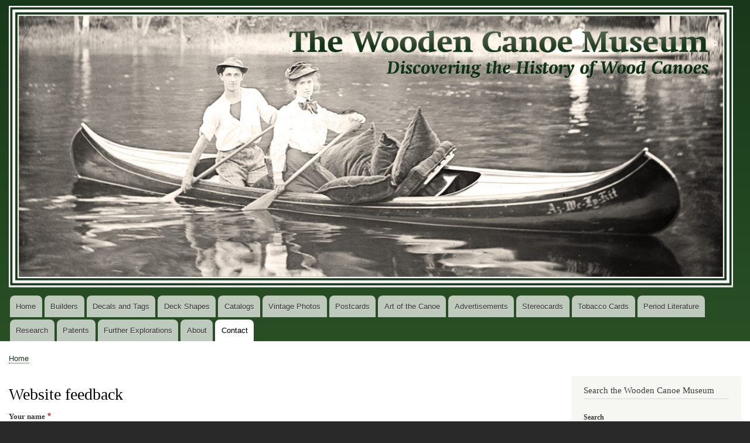

--- FILE ---
content_type: text/html; charset=UTF-8
request_url: https://woodencanoemuseum.org/contact
body_size: 8292
content:
<!DOCTYPE html>
<html lang="en" dir="ltr" prefix="content: http://purl.org/rss/1.0/modules/content/  dc: http://purl.org/dc/terms/  foaf: http://xmlns.com/foaf/0.1/  og: http://ogp.me/ns#  rdfs: http://www.w3.org/2000/01/rdf-schema#  schema: http://schema.org/  sioc: http://rdfs.org/sioc/ns#  sioct: http://rdfs.org/sioc/types#  skos: http://www.w3.org/2004/02/skos/core#  xsd: http://www.w3.org/2001/XMLSchema# ">
  <head>
    <meta charset="utf-8" />
<noscript><style>form.antibot * :not(.antibot-message) { display: none !important; }</style>
</noscript><meta name="Generator" content="Drupal 8 (https://www.drupal.org)" />
<meta name="MobileOptimized" content="width" />
<meta name="HandheldFriendly" content="true" />
<meta name="viewport" content="width=device-width, initial-scale=1.0" />
<link rel="shortcut icon" href="/core/misc/favicon.ico" type="image/vnd.microsoft.icon" />
<script src="/sites/default/files/google_tag/wcm_google_tag/google_tag.script.js?r55p54" defer></script>

    <title>Website feedback | Wooden Canoe Museum</title>
    <link rel="stylesheet" media="all" href="/sites/default/files/css/css_qgej6mgE6GH5iFAhC1rfKWA6gi3TGVmKfrAJ9_WdjWI.css" />
<link rel="stylesheet" media="all" href="/sites/default/files/css/css_UYraOFtHuX17iqbeMkml4esEevkvoNxILXi9f2R7Jqc.css" />
<link rel="stylesheet" media="print" href="/sites/default/files/css/css_Z5jMg7P_bjcW9iUzujI7oaechMyxQTUqZhHJ_aYSq04.css" />
<link rel="stylesheet" media="all" href="/sites/default/files/css/css_47DEQpj8HBSa-_TImW-5JCeuQeRkm5NMpJWZG3hSuFU.css" />

    
<!--[if lte IE 8]>
<script src="/sites/default/files/js/js_VtafjXmRvoUgAzqzYTA3Wrjkx9wcWhjP0G4ZnnqRamA.js"></script>
<![endif]-->

  </head>
  <body class="layout-one-sidebar layout-sidebar-second path-contact">
        <a href="#main-content" class="visually-hidden focusable skip-link">
      Skip to main content
    </a>
    <noscript aria-hidden="true"><iframe src="https://www.googletagmanager.com/ns.html?id=GTM-52DTMWV" height="0" width="0" style="display:none;visibility:hidden"></iframe></noscript>
      <div class="dialog-off-canvas-main-canvas" data-off-canvas-main-canvas>
    <div id="page-wrapper">
  <div id="page">
    <header id="header" class="header" role="banner">
      <div class="section layout-container clearfix">
        
          <div class="clearfix region region-header">
    <div id="block-wcm-theme-branding" class="clearfix site-branding block block-system block-system-branding-block">
  
    
        <a href="/index.php/" rel="home" class="site-branding__logo">
      <img src="/sites/default/files/wcm-header-image_1.jpg" alt="Home" />
    </a>
    </div>

  </div>

          <div class="region region-primary-menu">
    
<nav role="navigation" aria-labelledby="block-wcm-theme-main-menu-menu" id="block-wcm-theme-main-menu" class="block block-menu navigation menu--main">
            
  <h2 class="visually-hidden" id="block-wcm-theme-main-menu-menu">Main navigation</h2>
  

        <div class="content">
            <div class="menu-toggle-target menu-toggle-target-show" id="show-block-wcm-theme-main-menu"></div>
      <div class="menu-toggle-target" id="hide-block-wcm-theme-main-menu"></div>
      <a class="menu-toggle" href="#show-block-wcm-theme-main-menu">Show &mdash; Main navigation</a>
      <a class="menu-toggle menu-toggle--hide" href="#hide-block-wcm-theme-main-menu">Hide &mdash; Main navigation</a>
      
              <ul class="clearfix menu">
                    <li class="menu-item">
        <a href="/" data-drupal-link-system-path="&lt;front&gt;">Home</a>
              </li>
                <li class="menu-item">
        <a href="/builders" data-drupal-link-system-path="builders">Builders</a>
              </li>
                <li class="menu-item">
        <a href="/decals" data-drupal-link-system-path="decals">Decals and Tags</a>
              </li>
                <li class="menu-item">
        <a href="/decks" data-drupal-link-system-path="decks">Deck Shapes</a>
              </li>
                <li class="menu-item">
        <a href="/catalogs" data-drupal-link-system-path="catalogs">Catalogs</a>
              </li>
                <li class="menu-item">
        <a href="/vintage-photos" data-drupal-link-system-path="vintage-photos">Vintage Photos</a>
              </li>
                <li class="menu-item">
        <a href="/postcards" data-drupal-link-system-path="postcards">Postcards</a>
              </li>
                <li class="menu-item">
        <a href="/graphic-arts" data-drupal-link-system-path="graphic-arts">Art of the Canoe</a>
              </li>
                <li class="menu-item">
        <a href="/advertisements" data-drupal-link-system-path="advertisements">Advertisements</a>
              </li>
                <li class="menu-item">
        <a href="/stereocards" data-drupal-link-system-path="stereocards">Stereocards</a>
              </li>
                <li class="menu-item">
        <a href="/tobacco-cards" data-drupal-link-system-path="tobacco-cards">Tobacco Cards</a>
              </li>
                <li class="menu-item">
        <a href="/literature" data-drupal-link-system-path="literature">Period Literature</a>
              </li>
                <li class="menu-item">
        <a href="/research" data-drupal-link-system-path="research">Research</a>
              </li>
                <li class="menu-item">
        <a href="/patents" data-drupal-link-system-path="patents">Patents</a>
              </li>
                <li class="menu-item">
        <a href="/basic-page/further-explorations" data-drupal-link-system-path="node/357">Further Explorations</a>
              </li>
                <li class="menu-item">
        <a href="/basic-page/about" data-drupal-link-system-path="node/17">About</a>
              </li>
                <li class="menu-item menu-item--active-trail">
        <a href="/contact" data-drupal-link-system-path="contact" class="is-active">Contact</a>
              </li>
        </ul>
  


    </div>
  </nav>

  </div>

      </div>
    </header>
          <div class="highlighted">
        <aside class="layout-container section clearfix" role="complementary">
            <div class="region region-highlighted">
    <div data-drupal-messages-fallback class="hidden"></div>

  </div>

        </aside>
      </div>
            <div id="main-wrapper" class="layout-main-wrapper layout-container clearfix">
      <div id="main" class="layout-main clearfix">
          <div class="region region-breadcrumb">
    <div id="block-wcm-theme-breadcrumbs" class="block block-system block-system-breadcrumb-block">
  
    
      <div class="content">
        <nav class="breadcrumb" role="navigation" aria-labelledby="system-breadcrumb">
    <h2 id="system-breadcrumb" class="visually-hidden">Breadcrumb</h2>
    <ol>
          <li>
                  <a href="/">Home</a>
              </li>
        </ol>
  </nav>

    </div>
  </div>

  </div>

        <main id="content" class="column main-content" role="main">
          <section class="section">
            <a id="main-content" tabindex="-1"></a>
              <div class="region region-content">
    <div id="block-wcm-theme-page-title" class="block block-core block-page-title-block">
  
    
      <div class="content">
      

  <h1 class="title page-title">Website feedback</h1>


    </div>
  </div>
<div id="block-wcm-theme-content" class="block block-system block-system-main-block">
  
    
      <div class="content">
      <form class="contact-message-feedback-form contact-message-form contact-form antibot" data-user-info-from-browser data-drupal-selector="contact-message-feedback-form" data-action="/contact" action="/antibot" method="post" id="contact-message-feedback-form" accept-charset="UTF-8">
  <noscript>
  <div class="antibot-no-js antibot-message antibot-message-warning">You must have JavaScript enabled to use this form.</div>
</noscript>
<div class="js-form-item form-item js-form-type-textfield form-type-textfield js-form-item-name form-item-name">
      <label for="edit-name" class="js-form-required form-required">Your name</label>
        <input data-drupal-selector="edit-name" type="text" id="edit-name" name="name" value="" size="60" maxlength="255" class="form-text required" required="required" aria-required="true" />

        </div>
<div class="js-form-item form-item js-form-type-email form-type-email js-form-item-mail form-item-mail">
      <label for="edit-mail" class="js-form-required form-required">Your email address</label>
        <input data-drupal-selector="edit-mail" type="email" id="edit-mail" name="mail" value="" size="60" maxlength="254" class="form-email required" required="required" aria-required="true" />

        </div>
<div class="field--type-string field--name-subject field--widget-string-textfield js-form-wrapper form-wrapper" data-drupal-selector="edit-subject-wrapper" id="edit-subject-wrapper">      <div class="js-form-item form-item js-form-type-textfield form-type-textfield js-form-item-subject-0-value form-item-subject-0-value">
      <label for="edit-subject-0-value" class="js-form-required form-required">Subject</label>
        <input class="js-text-full text-full form-text required" data-drupal-selector="edit-subject-0-value" type="text" id="edit-subject-0-value" name="subject[0][value]" value="" size="60" maxlength="100" placeholder="" required="required" aria-required="true" />

        </div>

  </div>
<div class="field--type-string-long field--name-message field--widget-string-textarea js-form-wrapper form-wrapper" data-drupal-selector="edit-message-wrapper" id="edit-message-wrapper">      <div class="js-form-item form-item js-form-type-textarea form-type-textarea js-form-item-message-0-value form-item-message-0-value">
      <label for="edit-message-0-value" class="js-form-required form-required">Message</label>
        <div class="form-textarea-wrapper">
  <textarea class="js-text-full text-full form-textarea required resize-vertical" data-drupal-selector="edit-message-0-value" id="edit-message-0-value" name="message[0][value]" rows="12" cols="60" placeholder="" required="required" aria-required="true"></textarea>
</div>

        </div>

  </div>
<input autocomplete="off" data-drupal-selector="form-afx65juschbvzbwtuzmjs9gldzx78xmaau524ubz1zg" type="hidden" name="form_build_id" value="form-AFx65JuSCHbvzbWtUZmJs9GlDzx78XMaau524ubZ1zg" />
<input data-drupal-selector="edit-contact-message-feedback-form" type="hidden" name="form_id" value="contact_message_feedback_form" />
<input data-drupal-selector="edit-antibot-key" type="hidden" name="antibot_key" value="" />
<input data-drupal-selector="edit-honeypot-time" type="hidden" name="honeypot_time" value="nkF4YgonGBlfawDS6o8ZsKByXcVHIAp-1oqXI3AliXI" />
<div class="field--type-language field--name-langcode field--widget-language-select js-form-wrapper form-wrapper" data-drupal-selector="edit-langcode-wrapper" id="edit-langcode-wrapper">      
  </div>
<div data-drupal-selector="edit-actions" class="form-actions js-form-wrapper form-wrapper" id="edit-actions"><input data-drupal-selector="edit-submit" type="submit" id="edit-submit" name="op" value="Send message" class="button button--primary js-form-submit form-submit" />
<input data-drupal-selector="edit-preview" type="submit" id="edit-preview" name="op" value="Preview" class="button js-form-submit form-submit" />
</div>
<div class="url-textfield js-form-wrapper form-wrapper" style="display: none !important;"><div class="js-form-item form-item js-form-type-textfield form-type-textfield js-form-item-url form-item-url">
      <label for="edit-url">Leave this field blank</label>
        <input autocomplete="off" data-drupal-selector="edit-url" type="text" id="edit-url" name="url" value="" size="20" maxlength="128" class="form-text" />

        </div>
</div>

</form>

    </div>
  </div>

  </div>

          </section>
        </main>
                          <div id="sidebar-second" class="column sidebar">
            <aside class="section" role="complementary">
                <div class="region region-sidebar-second">
    <div class="views-exposed-form block block-views block-views-exposed-filter-blocksearch-content-page-1" data-drupal-selector="views-exposed-form-search-content-page-1" id="block-exposedformsearch-contentpage-1">
  
      <h2>Search the Wooden Canoe Museum</h2>
    
      <div class="content">
      <form action="/search/content" method="get" id="views-exposed-form-search-content-page-1" accept-charset="UTF-8">
  <div class="form--inline clearfix">
  <div class="js-form-item form-item js-form-type-textfield form-type-textfield js-form-item-keys form-item-keys">
      <label for="edit-keys">Search</label>
        <input data-drupal-selector="edit-keys" type="text" id="edit-keys" name="keys" value="" size="30" maxlength="128" class="form-text" />

        </div>
<div data-drupal-selector="edit-actions" class="form-actions js-form-wrapper form-wrapper" id="edit-actions--2"><input data-drupal-selector="edit-submit-search-content" type="submit" id="edit-submit-search-content" value="Search" class="button js-form-submit form-submit" />
</div>

</div>

</form>

    </div>
  </div>
<div id="block-paypaldonations" class="block block-recurring-donation block-recurring-donation-block">
  
      <h2>Help Support This Site</h2>
    
      <div class="content">
      <form class="recurring-donation-type-selection-form" data-drupal-selector="recurring-donation-type-selection-form" action="/contact" method="post" id="recurring-donation-type-selection-form" accept-charset="UTF-8">
  <input data-drupal-selector="edit-donation-type" type="hidden" name="donation_type" value="single" />
<h3 class="donation-title">Your support helps us to acquire and share new materials in the museum.</h3><input autocomplete="off" data-drupal-selector="form-ek8akn0ombu3pebxlrcbkyxtcrcs4bwlycqxwcqyj14" type="hidden" name="form_build_id" value="form-eK8AKn0OMbu3PEbxLRcBKYxTCRCS4bWLycQxWCQyj14" />
<input data-drupal-selector="edit-recurring-donation-type-selection-form" type="hidden" name="form_id" value="recurring_donation_type_selection_form" />

</form>
<form class="recurring-donation-form" data-drupal-selector="recurring-donation-form" action="https://www.paypal.com/cgi-bin/webscr" method="post" id="recurring-donation-form" accept-charset="UTF-8">
  <div data-drupal-selector="edit-single" data-drupal-states="{&quot;visible&quot;:{&quot;:input[name=\u0022donation_type\u0022]&quot;:{&quot;value&quot;:&quot;single&quot;}}}" id="edit-single--2" class="js-form-wrapper form-wrapper"><input data-drupal-selector="edit-cmd" type="hidden" name="cmd" value="_donations" />
<input data-drupal-selector="edit-lc" type="hidden" name="lc" value="en_US" />
<input data-drupal-selector="edit-no-note" type="hidden" name="no_note" value="0" />
<input data-drupal-selector="edit-business" type="hidden" name="business" value="sailingcanoe@twcny.rr.com" />
<input data-drupal-selector="edit-currency-code" type="hidden" name="currency_code" value="USD" />
<input data-drupal-selector="edit-amount" type="hidden" name="amount" value="" />
<fieldset class="single donation-amount-choice fieldgroup form-composite required js-form-item form-item js-form-wrapper form-wrapper" data-drupal-selector="edit-single-amount" id="edit-single-amount--wrapper" required="required" aria-required="true">
      <legend>
    <span class="fieldset-legend js-form-required form-required">Amount</span>
  </legend>
  <div class="fieldset-wrapper">
            <div id="edit-single-amount" class="form-radios"><div class="js-form-item form-item js-form-type-radio form-type-radio js-form-item-single-amount form-item-single-amount">
        <input class="single donation-amount-choice form-radio" data-drupal-selector="edit-single-amount-500" type="radio" id="edit-single-amount-500" name="single_amount" value="5.00" />

        <label for="edit-single-amount-500" class="option">$ 5.00</label>
      </div>
<div class="js-form-item form-item js-form-type-radio form-type-radio js-form-item-single-amount form-item-single-amount">
        <input class="single donation-amount-choice form-radio" data-drupal-selector="edit-single-amount-1000" type="radio" id="edit-single-amount-1000" name="single_amount" value="10.00" />

        <label for="edit-single-amount-1000" class="option">$ 10.00</label>
      </div>
<div class="js-form-item form-item js-form-type-radio form-type-radio js-form-item-single-amount form-item-single-amount">
        <input class="single donation-amount-choice form-radio" data-drupal-selector="edit-single-amount-2000" type="radio" id="edit-single-amount-2000" name="single_amount" value="20.00" />

        <label for="edit-single-amount-2000" class="option">$ 20.00</label>
      </div>
<div class="js-form-item form-item js-form-type-radio form-type-radio js-form-item-single-amount form-item-single-amount">
        <input class="single donation-amount-choice form-radio" data-drupal-selector="edit-single-amount-5000" type="radio" id="edit-single-amount-5000" name="single_amount" value="50.00" />

        <label for="edit-single-amount-5000" class="option">$ 50.00</label>
      </div>
<div class="js-form-item form-item js-form-type-radio form-type-radio js-form-item-single-amount form-item-single-amount">
        <input class="single donation-amount-choice form-radio" data-drupal-selector="edit-single-amount-10000" type="radio" id="edit-single-amount-10000" name="single_amount" value="100.00" />

        <label for="edit-single-amount-10000" class="option">$ 100.00</label>
      </div>
<div class="js-form-item form-item js-form-type-radio form-type-radio js-form-item-single-amount form-item-single-amount">
        <input class="single donation-amount-choice form-radio" data-drupal-selector="edit-single-amount-other" type="radio" id="edit-single-amount-other" name="single_amount" value="other" />

        <label for="edit-single-amount-other" class="option">Other</label>
      </div>
</div>

          </div>
</fieldset>
<div class="js-form-item form-item js-form-type-number form-type-number js-form-item-custom-amount form-item-custom-amount">
      <label for="edit-custom-amount" class="js-form-required form-required">Choose your own amount</label>
        <span class="field-prefix">$</span>
      <input class="single donation-custom-amount form-number required" data-drupal-selector="edit-custom-amount" type="number" id="edit-custom-amount" name="custom_amount" value="" step="0.01" min="5.00" max="1000.00" required="required" aria-required="true" data-drupal-states="{&quot;visible&quot;:{&quot;:input[name=\u0022single_amount\u0022]&quot;:{&quot;value&quot;:&quot;other&quot;}},&quot;required&quot;:{&quot;:input[name=\u0022single_amount\u0022]&quot;:{&quot;value&quot;:&quot;other&quot;}}}" />

        </div>
<input data-drupal-selector="edit-custom" type="hidden" name="custom" value="" />
<input data-drupal-selector="edit-notify-url" type="hidden" name="notify_url" value="https://www.woodencanoemuseum.org/paypal/payment/ipn" />
<div data-drupal-selector="edit-actions" class="form-actions js-form-wrapper form-wrapper" data-drupal-states="{&quot;visible&quot;:{&quot;:input[name=\u0022single_amount\u0022]&quot;:{&quot;checked&quot;:true}}}" id="edit-actions--2"><input data-drupal-selector="edit-submit" type="submit" id="edit-submit" name="op" value="Donate now" class="button js-form-submit form-submit" />
</div>
</div>
<input autocomplete="off" data-drupal-selector="form-mspavwernspaksnvnepi1b3opqd5-6cpyolprjjd70k" type="hidden" name="form_build_id" value="form-mSPavWERnSPaKSNvNEPi1b3OPqD5-6CPYOlPRjJD70k" />
<input data-drupal-selector="edit-recurring-donation-form" type="hidden" name="form_id" value="recurring_donation_form" />

</form>

    </div>
  </div>
<div id="block-hierarchicaltaxonomymenu" class="block block-hierarchical-taxonomy-menu">
  
      <h2>Categories</h2>
    
      <div class="content">
      
<ul class="menu hierarchical-taxonomy-menu block-taxonomymenu__menu">
              <li class="menu-item menu-item--expanded block-taxonomymenu__menu-item block-taxonomymenu__menu-item--expanded ">
              <a href="/taxonomy/term/132" class="block-taxonomymenu__link ">Construction Style</a>
                                <ul class="menu block-taxonomymenu__submenu collapsed-submenu">
                              <li class="menu-item block-taxonomymenu__menu-item ">
              <a href="/birchbark" class="block-taxonomymenu__link ">Birchbark</a>
          </li>
          <li class="menu-item block-taxonomymenu__menu-item ">
              <a href="/cedar-rib-construction" class="block-taxonomymenu__link ">Cedar Rib Construction</a>
          </li>
          <li class="menu-item block-taxonomymenu__menu-item ">
              <a href="/taxonomy/term/182" class="block-taxonomymenu__link ">Lapstrake</a>
          </li>
          <li class="menu-item block-taxonomymenu__menu-item ">
              <a href="/longitudinal-strip-construction" class="block-taxonomymenu__link ">Longitudinal Strip Construction</a>
          </li>
          <li class="menu-item block-taxonomymenu__menu-item ">
              <a href="/taxonomy/term/167" class="block-taxonomymenu__link ">Smooth-skin Lapstrake</a>
          </li>
          <li class="menu-item block-taxonomymenu__menu-item ">
              <a href="/taxonomy/term/168" class="block-taxonomymenu__link ">Sponson Canoes</a>
          </li>
          <li class="menu-item block-taxonomymenu__menu-item ">
              <a href="/taxonomy/term/151" class="block-taxonomymenu__link ">Wide-board Construction</a>
          </li>
  
        </ul>
          </li>
          <li class="menu-item menu-item--expanded block-taxonomymenu__menu-item block-taxonomymenu__menu-item--expanded ">
              <a href="/taxonomy/term/8" class="block-taxonomymenu__link ">Location</a>
                                <ul class="menu block-taxonomymenu__submenu collapsed-submenu">
                              <li class="menu-item block-taxonomymenu__menu-item ">
              <a href="/taxonomy/term/153" class="block-taxonomymenu__link ">Adirondack Mountains</a>
          </li>
          <li class="menu-item block-taxonomymenu__menu-item ">
              <a href="/belle-isle" class="block-taxonomymenu__link ">Belle Isle</a>
          </li>
          <li class="menu-item block-taxonomymenu__menu-item ">
              <a href="/taxonomy/term/183" class="block-taxonomymenu__link ">Brule River</a>
          </li>
          <li class="menu-item block-taxonomymenu__menu-item ">
              <a href="/charles-river" class="block-taxonomymenu__link ">Charles River</a>
          </li>
          <li class="menu-item block-taxonomymenu__menu-item ">
              <a href="/delaware-park" class="block-taxonomymenu__link ">Delaware Park, Buffalo</a>
          </li>
          <li class="menu-item block-taxonomymenu__menu-item ">
              <a href="/delaware-water-gap" class="block-taxonomymenu__link ">Delaware Water Gap</a>
          </li>
          <li class="menu-item block-taxonomymenu__menu-item ">
              <a href="/lake-george" class="block-taxonomymenu__link ">Lake George</a>
          </li>
          <li class="menu-item block-taxonomymenu__menu-item ">
              <a href="/maine" class="block-taxonomymenu__link ">Maine</a>
          </li>
          <li class="menu-item block-taxonomymenu__menu-item ">
              <a href="/sebago-lake" class="block-taxonomymenu__link ">Sebago Lake</a>
          </li>
          <li class="menu-item block-taxonomymenu__menu-item ">
              <a href="/thousand-islands" class="block-taxonomymenu__link ">Thousand Islands</a>
          </li>
          <li class="menu-item block-taxonomymenu__menu-item ">
              <a href="/taxonomy/term/178" class="block-taxonomymenu__link ">Toronto</a>
          </li>
  
        </ul>
          </li>
          <li class="menu-item menu-item--expanded block-taxonomymenu__menu-item block-taxonomymenu__menu-item--expanded ">
              <a href="/taxonomy/term/11" class="block-taxonomymenu__link ">Manufacturer</a>
                                <ul class="menu block-taxonomymenu__submenu collapsed-submenu">
                              <li class="menu-item block-taxonomymenu__menu-item ">
              <a href="/taxonomy/term/174" class="block-taxonomymenu__link ">Alderville First Nation</a>
          </li>
          <li class="menu-item block-taxonomymenu__menu-item ">
              <a href="/b-n-morris" class="block-taxonomymenu__link ">B. N. Morris</a>
          </li>
          <li class="menu-item block-taxonomymenu__menu-item ">
              <a href="/bastien-brothers" class="block-taxonomymenu__link ">Bastien Brothers</a>
          </li>
          <li class="menu-item block-taxonomymenu__menu-item ">
              <a href="/beaver-canoe-corp" class="block-taxonomymenu__link ">Beaver Canoe Corporation</a>
          </li>
          <li class="menu-item block-taxonomymenu__menu-item ">
              <a href="/big-chief" class="block-taxonomymenu__link ">Big Chief Manuf.</a>
          </li>
          <li class="menu-item block-taxonomymenu__menu-item ">
              <a href="/bowdish" class="block-taxonomymenu__link ">Bowdish</a>
          </li>
          <li class="menu-item block-taxonomymenu__menu-item ">
              <a href="/brodbeck" class="block-taxonomymenu__link ">Brodbeck</a>
          </li>
          <li class="menu-item block-taxonomymenu__menu-item ">
              <a href="/brown-boat-company" class="block-taxonomymenu__link ">Brown Boat Company</a>
          </li>
          <li class="menu-item block-taxonomymenu__menu-item ">
              <a href="/buck-packard" class="block-taxonomymenu__link ">Buck &amp; Packard</a>
          </li>
          <li class="menu-item block-taxonomymenu__menu-item ">
              <a href="/burt-libby" class="block-taxonomymenu__link ">Burt Libby</a>
          </li>
          <li class="menu-item block-taxonomymenu__menu-item ">
              <a href="/nutting" class="block-taxonomymenu__link ">C. P. Nutting</a>
          </li>
          <li class="menu-item block-taxonomymenu__menu-item ">
              <a href="/canadian-canoe-company" class="block-taxonomymenu__link ">Canadian Canoe Company</a>
          </li>
          <li class="menu-item block-taxonomymenu__menu-item ">
              <a href="/capital" class="block-taxonomymenu__link ">Capital Boat and Canoe Works</a>
          </li>
          <li class="menu-item block-taxonomymenu__menu-item ">
              <a href="/carleton-canoe-company" class="block-taxonomymenu__link ">Carleton Canoe Company</a>
          </li>
          <li class="menu-item block-taxonomymenu__menu-item ">
              <a href="/chestnut-canoe-company" class="block-taxonomymenu__link ">Chestnut Canoe Company</a>
          </li>
          <li class="menu-item block-taxonomymenu__menu-item ">
              <a href="/dan-herald" class="block-taxonomymenu__link ">Dan Herald</a>
          </li>
          <li class="menu-item block-taxonomymenu__menu-item ">
              <a href="/dan-kidney" class="block-taxonomymenu__link ">Dan Kidney</a>
          </li>
          <li class="menu-item block-taxonomymenu__menu-item ">
              <a href="/detroit-boat-company" class="block-taxonomymenu__link ">Detroit Boat Company</a>
          </li>
          <li class="menu-item block-taxonomymenu__menu-item ">
              <a href="/detroit-canoe-oar-works" class="block-taxonomymenu__link ">Detroit Canoe and Oar Works</a>
          </li>
          <li class="menu-item block-taxonomymenu__menu-item ">
              <a href="/detroit-river-canoe-works" class="block-taxonomymenu__link ">Detroit River Canoe Works</a>
          </li>
          <li class="menu-item block-taxonomymenu__menu-item ">
              <a href="/dey-brothers" class="block-taxonomymenu__link ">Dey Brothers</a>
          </li>
          <li class="menu-item block-taxonomymenu__menu-item ">
              <a href="/ditchburn" class="block-taxonomymenu__link ">Ditchburn Boats</a>
          </li>
          <li class="menu-item block-taxonomymenu__menu-item ">
              <a href="/dunphy" class="block-taxonomymenu__link ">Dunphy Boat Manuf. Co.</a>
          </li>
          <li class="menu-item block-taxonomymenu__menu-item ">
              <a href="/durand" class="block-taxonomymenu__link ">Durand Boat Mfg. Co,</a>
          </li>
          <li class="menu-item block-taxonomymenu__menu-item ">
              <a href="/taxonomy/term/180" class="block-taxonomymenu__link ">E. Gerry Emmons</a>
          </li>
          <li class="menu-item block-taxonomymenu__menu-item ">
              <a href="/gerrish" class="block-taxonomymenu__link ">E. H. Gerrish</a>
          </li>
          <li class="menu-item block-taxonomymenu__menu-item ">
              <a href="/e-m-white" class="block-taxonomymenu__link ">E. M. White &amp; Co.</a>
          </li>
          <li class="menu-item block-taxonomymenu__menu-item ">
              <a href="/f-w-young" class="block-taxonomymenu__link ">F. W. Young</a>
          </li>
          <li class="menu-item block-taxonomymenu__menu-item ">
              <a href="/faber" class="block-taxonomymenu__link ">Faber &amp; Company</a>
          </li>
          <li class="menu-item block-taxonomymenu__menu-item ">
              <a href="/Fraser-Hollow-Spar" class="block-taxonomymenu__link ">Fraser Hollow Spar and Boat Co.</a>
          </li>
          <li class="menu-item block-taxonomymenu__menu-item ">
              <a href="/harold-gates" class="block-taxonomymenu__link ">Gates</a>
          </li>
          <li class="menu-item block-taxonomymenu__menu-item ">
              <a href="/gates-cyr" class="block-taxonomymenu__link ">Gates-Cyr Canoes</a>
          </li>
          <li class="menu-item block-taxonomymenu__menu-item ">
              <a href="/george-stephenson" class="block-taxonomymenu__link ">George Stephenson</a>
          </li>
          <li class="menu-item block-taxonomymenu__menu-item ">
              <a href="/taxonomy/term/181" class="block-taxonomymenu__link ">Gerrish Canoe Company</a>
          </li>
          <li class="menu-item block-taxonomymenu__menu-item ">
              <a href="/taxonomy/term/184" class="block-taxonomymenu__link ">Gilbert Boat Company</a>
          </li>
          <li class="menu-item block-taxonomymenu__menu-item ">
              <a href="/godfrey-roundy" class="block-taxonomymenu__link ">Godfrey and Roundy</a>
          </li>
          <li class="menu-item block-taxonomymenu__menu-item ">
              <a href="/arnold" class="block-taxonomymenu__link ">H. B. Arnold</a>
          </li>
          <li class="menu-item block-taxonomymenu__menu-item ">
              <a href="/crandell" class="block-taxonomymenu__link ">H. E. Crandell</a>
          </li>
          <li class="menu-item block-taxonomymenu__menu-item ">
              <a href="/h-l-bastien" class="block-taxonomymenu__link ">H. L. Bastien</a>
          </li>
          <li class="menu-item block-taxonomymenu__menu-item ">
              <a href="/h-v-partelow" class="block-taxonomymenu__link ">H. V. Partelow &amp; Co.</a>
          </li>
          <li class="menu-item block-taxonomymenu__menu-item ">
              <a href="/haskell" class="block-taxonomymenu__link ">Haskell</a>
          </li>
          <li class="menu-item block-taxonomymenu__menu-item ">
              <a href="/Howe" class="block-taxonomymenu__link ">Howe Fur Company</a>
          </li>
          <li class="menu-item block-taxonomymenu__menu-item ">
              <a href="/indian-old-town" class="block-taxonomymenu__link ">Indian Old Town Canoe Company</a>
          </li>
          <li class="menu-item block-taxonomymenu__menu-item ">
              <a href="/j-h-bradley" class="block-taxonomymenu__link ">J. H. Bradley &amp; Co.</a>
          </li>
          <li class="menu-item block-taxonomymenu__menu-item ">
              <a href="/j-h-rushton" class="block-taxonomymenu__link ">J. H. Rushton</a>
          </li>
          <li class="menu-item block-taxonomymenu__menu-item ">
              <a href="/j-r-robertson" class="block-taxonomymenu__link ">J. R. Robertson</a>
          </li>
          <li class="menu-item block-taxonomymenu__menu-item ">
              <a href="/j-r-williams" class="block-taxonomymenu__link ">J. R. Williams</a>
          </li>
          <li class="menu-item block-taxonomymenu__menu-item ">
              <a href="/joe-seliga" class="block-taxonomymenu__link ">Joe Seliga</a>
          </li>
          <li class="menu-item block-taxonomymenu__menu-item ">
              <a href="/john-stephenson" class="block-taxonomymenu__link ">John Stephenson</a>
          </li>
          <li class="menu-item block-taxonomymenu__menu-item ">
              <a href="/kennebec-boat-canoe" class="block-taxonomymenu__link ">Kennebec Boat &amp; Canoe Co.</a>
          </li>
          <li class="menu-item block-taxonomymenu__menu-item ">
              <a href="/kingsbury" class="block-taxonomymenu__link ">Kingsbury</a>
          </li>
          <li class="menu-item block-taxonomymenu__menu-item ">
              <a href="/lakefield-canoe-company" class="block-taxonomymenu__link ">Lakefield Canoe Company</a>
          </li>
          <li class="menu-item block-taxonomymenu__menu-item ">
              <a href="/link-aviation" class="block-taxonomymenu__link ">Link Aviation, Inc.</a>
          </li>
          <li class="menu-item block-taxonomymenu__menu-item ">
              <a href="/link-manufacturing" class="block-taxonomymenu__link ">Link Manufacturing Co.</a>
          </li>
          <li class="menu-item block-taxonomymenu__menu-item ">
              <a href="/linkanoe" class="block-taxonomymenu__link ">Linkanoe</a>
          </li>
          <li class="menu-item block-taxonomymenu__menu-item ">
              <a href="/loon-works" class="block-taxonomymenu__link ">Loon Works</a>
          </li>
          <li class="menu-item block-taxonomymenu__menu-item ">
              <a href="/taxonomy/term/164" class="block-taxonomymenu__link ">McCurdy &amp; Reed</a>
          </li>
          <li class="menu-item block-taxonomymenu__menu-item ">
              <a href="/minto-marine" class="block-taxonomymenu__link ">Minto Marine</a>
          </li>
          <li class="menu-item block-taxonomymenu__menu-item ">
              <a href="/moses-sauve" class="block-taxonomymenu__link ">Moses Sauve</a>
          </li>
          <li class="menu-item block-taxonomymenu__menu-item ">
              <a href="/mullins" class="block-taxonomymenu__link ">Mullins</a>
          </li>
          <li class="menu-item block-taxonomymenu__menu-item ">
              <a href="/myron-smart" class="block-taxonomymenu__link ">Myron Smart</a>
          </li>
          <li class="menu-item block-taxonomymenu__menu-item ">
              <a href="/northwoods-canoe-company" class="block-taxonomymenu__link ">Northwoods Canoe Company</a>
          </li>
          <li class="menu-item block-taxonomymenu__menu-item ">
              <a href="/old-town-canoe-company" class="block-taxonomymenu__link ">Old Town Canoe Company</a>
          </li>
          <li class="menu-item block-taxonomymenu__menu-item ">
              <a href="/ontario-canoe-company" class="block-taxonomymenu__link ">Ontario Canoe Company</a>
          </li>
          <li class="menu-item block-taxonomymenu__menu-item ">
              <a href="/park-manufacturing" class="block-taxonomymenu__link ">Park Manufacturing Co.</a>
          </li>
          <li class="menu-item block-taxonomymenu__menu-item ">
              <a href="/penn-yan-boat-company" class="block-taxonomymenu__link ">Penn Yan Boat Co.</a>
          </li>
          <li class="menu-item block-taxonomymenu__menu-item ">
              <a href="/penobscot-canoe-company" class="block-taxonomymenu__link ">Penobscot Canoe Co.</a>
          </li>
          <li class="menu-item block-taxonomymenu__menu-item ">
              <a href="/peterborough-canoe-company" class="block-taxonomymenu__link ">Peterborough Canoe Company</a>
          </li>
          <li class="menu-item block-taxonomymenu__menu-item ">
              <a href="/picard" class="block-taxonomymenu__link ">Picard</a>
          </li>
          <li class="menu-item block-taxonomymenu__menu-item ">
              <a href="/racine-boat-company" class="block-taxonomymenu__link ">Racine Boat Company</a>
          </li>
          <li class="menu-item block-taxonomymenu__menu-item ">
              <a href="/racine-boat-mfg-co" class="block-taxonomymenu__link ">Racine Boat Mfg. Co.</a>
          </li>
          <li class="menu-item block-taxonomymenu__menu-item ">
              <a href="/racine-hardware" class="block-taxonomymenu__link ">Racine Hardware Manuf. Co.</a>
          </li>
          <li class="menu-item block-taxonomymenu__menu-item ">
              <a href="/lloyd-rehbein" class="block-taxonomymenu__link ">Rehbein</a>
          </li>
          <li class="menu-item block-taxonomymenu__menu-item ">
              <a href="/rhinelander-boat-company" class="block-taxonomymenu__link ">Rhinelander Boat Company</a>
          </li>
          <li class="menu-item block-taxonomymenu__menu-item ">
              <a href="/rice-lake-boat-company" class="block-taxonomymenu__link ">Rice Lake Canoe Company</a>
          </li>
          <li class="menu-item block-taxonomymenu__menu-item ">
              <a href="/richardson-aquacraft" class="block-taxonomymenu__link ">Richardson Aquacraft</a>
          </li>
          <li class="menu-item block-taxonomymenu__menu-item ">
              <a href="/rilco-industries" class="block-taxonomymenu__link ">Rilco Industries</a>
          </li>
          <li class="menu-item block-taxonomymenu__menu-item ">
              <a href="/robertson-old-town-canoe-company" class="block-taxonomymenu__link ">Robertson-Old Town Canoe Company</a>
          </li>
          <li class="menu-item block-taxonomymenu__menu-item ">
              <a href="/sebago-boat-canoe" class="block-taxonomymenu__link ">Sebago Boat and Canoe Company</a>
          </li>
          <li class="menu-item block-taxonomymenu__menu-item ">
              <a href="/shell-lake-boat-company" class="block-taxonomymenu__link ">Shell Lake Boat Company</a>
          </li>
          <li class="menu-item block-taxonomymenu__menu-item ">
              <a href="/skaneateles-boat-canoe" class="block-taxonomymenu__link ">Skaneateles Boat and Canoe Company</a>
          </li>
          <li class="menu-item block-taxonomymenu__menu-item ">
              <a href="/skowhegan-boat-canoe" class="block-taxonomymenu__link ">Skowhegan Boat &amp; Canoe Co.</a>
          </li>
          <li class="menu-item block-taxonomymenu__menu-item ">
              <a href="/smith-parker" class="block-taxonomymenu__link ">Smith &amp; Parker</a>
          </li>
          <li class="menu-item block-taxonomymenu__menu-item ">
              <a href="/st-lawrence-boat-works" class="block-taxonomymenu__link ">St. Lawrence Boat Works</a>
          </li>
          <li class="menu-item block-taxonomymenu__menu-item ">
              <a href="/st-lawrence-river-skiff-canoe-steam-launch" class="block-taxonomymenu__link ">St. Lawrence River Skiff, Canoe and Steam Launch Co.</a>
          </li>
          <li class="menu-item block-taxonomymenu__menu-item ">
              <a href="/st-louis-boat-canoe" class="block-taxonomymenu__link ">St. Louis Boat &amp; Canoe Co.</a>
          </li>
          <li class="menu-item block-taxonomymenu__menu-item ">
              <a href="/st-louis-meramec" class="block-taxonomymenu__link ">St. Louis Meramec</a>
          </li>
          <li class="menu-item block-taxonomymenu__menu-item ">
              <a href="/ted-shea" class="block-taxonomymenu__link ">Ted Shea</a>
          </li>
          <li class="menu-item block-taxonomymenu__menu-item ">
              <a href="/thompson-brothers" class="block-taxonomymenu__link ">Thompson Brothers Boat Mfg. Co.</a>
          </li>
          <li class="menu-item block-taxonomymenu__menu-item ">
              <a href="/taxonomy/term/165" class="block-taxonomymenu__link ">Tim Stewart</a>
          </li>
          <li class="menu-item block-taxonomymenu__menu-item ">
              <a href="/tom-mackenzie" class="block-taxonomymenu__link ">Tom Mackenzie</a>
          </li>
          <li class="menu-item block-taxonomymenu__menu-item ">
              <a href="/toppan-boat-mfg-co" class="block-taxonomymenu__link ">Toppan Boat Mfg. Co.</a>
          </li>
          <li class="menu-item block-taxonomymenu__menu-item ">
              <a href="/taxonomy/term/176" class="block-taxonomymenu__link ">Toronto Canoe &amp; Boat Company</a>
          </li>
          <li class="menu-item block-taxonomymenu__menu-item ">
              <a href="/tremblay" class="block-taxonomymenu__link ">Tremblay</a>
          </li>
          <li class="menu-item block-taxonomymenu__menu-item ">
              <a href="/veazie-canoe" class="block-taxonomymenu__link ">Veazie Canoe Company</a>
          </li>
          <li class="menu-item block-taxonomymenu__menu-item ">
              <a href="/whitney" class="block-taxonomymenu__link ">W. A. Whitney</a>
          </li>
          <li class="menu-item block-taxonomymenu__menu-item ">
              <a href="/taxonomy/term/177" class="block-taxonomymenu__link ">W. P. Stephens</a>
          </li>
          <li class="menu-item block-taxonomymenu__menu-item ">
              <a href="/w-t-bush" class="block-taxonomymenu__link ">W. T. Bush</a>
          </li>
          <li class="menu-item block-taxonomymenu__menu-item ">
              <a href="/walter-dean" class="block-taxonomymenu__link ">Walter Dean</a>
          </li>
          <li class="menu-item block-taxonomymenu__menu-item ">
              <a href="/watham-boat-canoe" class="block-taxonomymenu__link ">Waltham Boat &amp; Canoe Mfg. Co.</a>
          </li>
          <li class="menu-item block-taxonomymenu__menu-item ">
              <a href="/white-canoe-company" class="block-taxonomymenu__link ">White Canoe Company</a>
          </li>
          <li class="menu-item block-taxonomymenu__menu-item ">
              <a href="/taxonomy/term/173" class="block-taxonomymenu__link ">Whitestone Hollow Spar Company</a>
          </li>
          <li class="menu-item block-taxonomymenu__menu-item ">
              <a href="/wilbur-wheelock" class="block-taxonomymenu__link ">Wilbur &amp; Wheelock</a>
          </li>
          <li class="menu-item block-taxonomymenu__menu-item ">
              <a href="/willits-bros" class="block-taxonomymenu__link ">Willits Brothers</a>
          </li>
          <li class="menu-item block-taxonomymenu__menu-item ">
              <a href="/william-english" class="block-taxonomymenu__link ">Wm. English</a>
          </li>
          <li class="menu-item block-taxonomymenu__menu-item ">
              <a href="/woodland-canoe-works" class="block-taxonomymenu__link ">Woodland Canoe Works</a>
          </li>
  
        </ul>
          </li>
          <li class="menu-item menu-item--expanded block-taxonomymenu__menu-item block-taxonomymenu__menu-item--expanded ">
              <a href="/taxonomy/term/135" class="block-taxonomymenu__link ">Miscellaneous</a>
                                <ul class="menu block-taxonomymenu__submenu collapsed-submenu">
                              <li class="menu-item block-taxonomymenu__menu-item ">
              <a href="/eastman-kodak" class="block-taxonomymenu__link ">Eastman Kodak Company</a>
          </li>
          <li class="menu-item block-taxonomymenu__menu-item ">
              <a href="/elto" class="block-taxonomymenu__link ">Elto</a>
          </li>
          <li class="menu-item block-taxonomymenu__menu-item ">
              <a href="/evinrude" class="block-taxonomymenu__link ">Evinrude</a>
          </li>
          <li class="menu-item block-taxonomymenu__menu-item ">
              <a href="/taxonomy/term/154" class="block-taxonomymenu__link ">L. W. Ferdinand &amp; Co.</a>
          </li>
  
        </ul>
          </li>
          <li class="menu-item menu-item--expanded block-taxonomymenu__menu-item block-taxonomymenu__menu-item--expanded ">
              <a href="/taxonomy/term/169" class="block-taxonomymenu__link ">People</a>
                                <ul class="menu block-taxonomymenu__submenu collapsed-submenu">
                              <li class="menu-item block-taxonomymenu__menu-item ">
              <a href="/taxonomy/term/170" class="block-taxonomymenu__link ">Omer Stringer</a>
          </li>
  
        </ul>
          </li>
          <li class="menu-item menu-item--expanded block-taxonomymenu__menu-item block-taxonomymenu__menu-item--expanded ">
              <a href="/taxonomy/term/142" class="block-taxonomymenu__link ">Retailer</a>
                                <ul class="menu block-taxonomymenu__submenu collapsed-submenu">
                              <li class="menu-item block-taxonomymenu__menu-item ">
              <a href="/folsom-arms" class="block-taxonomymenu__link ">Folsom Arms Co.</a>
          </li>
          <li class="menu-item block-taxonomymenu__menu-item ">
              <a href="/kiffe" class="block-taxonomymenu__link ">H. H. Kiffe Co.</a>
          </li>
          <li class="menu-item block-taxonomymenu__menu-item ">
              <a href="/squires" class="block-taxonomymenu__link ">Henry C. Squires</a>
          </li>
          <li class="menu-item block-taxonomymenu__menu-item ">
              <a href="/hibbard-spencer-bartlett" class="block-taxonomymenu__link ">Hibbard, Spencer, Bartlett &amp; Co.</a>
          </li>
          <li class="menu-item block-taxonomymenu__menu-item ">
              <a href="/taxonomy/term/175" class="block-taxonomymenu__link ">O. Mikkelson</a>
          </li>
          <li class="menu-item block-taxonomymenu__menu-item ">
              <a href="/rev-o-noc" class="block-taxonomymenu__link ">REV-O-NOC</a>
          </li>
  
        </ul>
          </li>
          <li class="menu-item menu-item--expanded block-taxonomymenu__menu-item block-taxonomymenu__menu-item--expanded ">
              <a href="/taxonomy/term/16" class="block-taxonomymenu__link ">Theme</a>
                                <ul class="menu block-taxonomymenu__submenu collapsed-submenu">
                              <li class="menu-item block-taxonomymenu__menu-item ">
              <a href="/american-canoe-associaton" class="block-taxonomymenu__link ">American Canoe Association</a>
          </li>
          <li class="menu-item block-taxonomymenu__menu-item ">
              <a href="/british-canoe-association" class="block-taxonomymenu__link ">British Canoe Association</a>
          </li>
          <li class="menu-item block-taxonomymenu__menu-item ">
              <a href="/calendars" class="block-taxonomymenu__link ">Calendars</a>
          </li>
          <li class="menu-item block-taxonomymenu__menu-item ">
              <a href="/Kehonka" class="block-taxonomymenu__link ">Camp Kehonka</a>
          </li>
          <li class="menu-item block-taxonomymenu__menu-item ">
              <a href="/canoe-clubs" class="block-taxonomymenu__link ">Canoe Clubs</a>
          </li>
          <li class="menu-item block-taxonomymenu__menu-item ">
              <a href="/canoe-philately" class="block-taxonomymenu__link ">Canoe Philately</a>
          </li>
          <li class="menu-item block-taxonomymenu__menu-item ">
              <a href="/taxonomy/term/166" class="block-taxonomymenu__link ">Canoe Racing - Paddle</a>
          </li>
          <li class="menu-item block-taxonomymenu__menu-item ">
              <a href="/canoe-sailing" class="block-taxonomymenu__link ">Canoe Sailing</a>
          </li>
          <li class="menu-item block-taxonomymenu__menu-item ">
              <a href="/canoe-tripping" class="block-taxonomymenu__link ">Canoe Tripping</a>
          </li>
          <li class="menu-item block-taxonomymenu__menu-item ">
              <a href="/celebrities" class="block-taxonomymenu__link ">Celebrities</a>
          </li>
          <li class="menu-item block-taxonomymenu__menu-item ">
              <a href="/humor" class="block-taxonomymenu__link ">Humor</a>
          </li>
          <li class="menu-item block-taxonomymenu__menu-item ">
              <a href="/knickerbocker-canoe-club" class="block-taxonomymenu__link ">Knickerbocker Canoe Club</a>
          </li>
          <li class="menu-item block-taxonomymenu__menu-item ">
              <a href="/land-transportation" class="block-taxonomymenu__link ">Land Transportation</a>
          </li>
          <li class="menu-item block-taxonomymenu__menu-item ">
              <a href="/taxonomy/term/179" class="block-taxonomymenu__link ">Lasell Seminary</a>
          </li>
          <li class="menu-item block-taxonomymenu__menu-item ">
              <a href="/linen-postcards" class="block-taxonomymenu__link ">Linen Postcards</a>
          </li>
          <li class="menu-item block-taxonomymenu__menu-item ">
              <a href="/luther-gulick-camps" class="block-taxonomymenu__link ">Luther Gulick Camps</a>
          </li>
          <li class="menu-item block-taxonomymenu__menu-item ">
              <a href="/magazine-covers" class="block-taxonomymenu__link ">Magazine Covers</a>
          </li>
          <li class="menu-item block-taxonomymenu__menu-item ">
              <a href="/motor-canoes" class="block-taxonomymenu__link ">Motor Canoes</a>
          </li>
          <li class="menu-item block-taxonomymenu__menu-item ">
              <a href="/new-york-canoe-club" class="block-taxonomymenu__link ">New York Canoe Club</a>
          </li>
          <li class="menu-item block-taxonomymenu__menu-item ">
              <a href="/posters" class="block-taxonomymenu__link ">Posters</a>
          </li>
          <li class="menu-item block-taxonomymenu__menu-item ">
              <a href="/real-photo-postcards" class="block-taxonomymenu__link ">Real Photo Postcards</a>
          </li>
          <li class="menu-item block-taxonomymenu__menu-item ">
              <a href="/romance" class="block-taxonomymenu__link ">Romance</a>
          </li>
          <li class="menu-item block-taxonomymenu__menu-item ">
              <a href="/sheet-music" class="block-taxonomymenu__link ">Sheet Music</a>
          </li>
          <li class="menu-item block-taxonomymenu__menu-item ">
              <a href="/sporting-good-retailers" class="block-taxonomymenu__link ">Sporting Goods Retailers</a>
          </li>
          <li class="menu-item block-taxonomymenu__menu-item ">
              <a href="/war-canoes" class="block-taxonomymenu__link ">War Canoes</a>
          </li>
          <li class="menu-item block-taxonomymenu__menu-item ">
              <a href="/western-canoe-association" class="block-taxonomymenu__link ">Western Canoe Association</a>
          </li>
          <li class="menu-item block-taxonomymenu__menu-item ">
              <a href="/women-canoeists" class="block-taxonomymenu__link ">Women Canoeists</a>
          </li>
          <li class="menu-item block-taxonomymenu__menu-item ">
              <a href="/wood-canoes-movies" class="block-taxonomymenu__link ">Wood Canoes in Movies</a>
          </li>
  
        </ul>
          </li>
  
</ul>

    </div>
  </div>

  </div>

            </aside>
          </div>
              </div>
    </div>
        <footer class="site-footer">
      <div class="layout-container">
                          <div class="site-footer__bottom">
              <div class="region region-footer-fifth">
    
<nav role="navigation" aria-labelledby="block-wcm-theme-footer-menu" id="block-wcm-theme-footer" class="block block-menu navigation menu--footer">
            
  <h2 class="visually-hidden" id="block-wcm-theme-footer-menu">Footer menu</h2>
  

        <div class="content">
            <div class="menu-toggle-target menu-toggle-target-show" id="show-block-wcm-theme-footer"></div>
      <div class="menu-toggle-target" id="hide-block-wcm-theme-footer"></div>
      <a class="menu-toggle" href="#show-block-wcm-theme-footer">Show &mdash; Footer menu</a>
      <a class="menu-toggle menu-toggle--hide" href="#hide-block-wcm-theme-footer">Hide &mdash; Footer menu</a>
      
              <ul class="clearfix menu">
                    <li class="menu-item menu-item--active-trail">
        <a href="/contact" data-drupal-link-system-path="contact" class="is-active">Contact</a>
              </li>
        </ul>
  


    </div>
  </nav>

<nav role="navigation" aria-labelledby="block-wcm-theme-account-menu-menu" id="block-wcm-theme-account-menu" class="block block-menu navigation menu--account">
            
  <h2 class="visually-hidden" id="block-wcm-theme-account-menu-menu">User account menu</h2>
  

        <div class="content">
            <div class="menu-toggle-target menu-toggle-target-show" id="show-block-wcm-theme-account-menu"></div>
      <div class="menu-toggle-target" id="hide-block-wcm-theme-account-menu"></div>
      <a class="menu-toggle" href="#show-block-wcm-theme-account-menu">Show &mdash; User account menu</a>
      <a class="menu-toggle menu-toggle--hide" href="#hide-block-wcm-theme-account-menu">Hide &mdash; User account menu</a>
      
              <ul class="clearfix menu">
                    <li class="menu-item">
        <a href="/index.php/user/login" data-drupal-link-system-path="user/login">Log in</a>
              </li>
        </ul>
  


    </div>
  </nav>

  </div>

          </div>
              </div>
    </footer>
  </div>
</div>

  </div>

    
    <script type="application/json" data-drupal-selector="drupal-settings-json">{"path":{"baseUrl":"\/","scriptPath":null,"pathPrefix":"","currentPath":"contact","currentPathIsAdmin":false,"isFront":false,"currentLanguage":"en"},"pluralDelimiter":"\u0003","suppressDeprecationErrors":true,"ajaxTrustedUrl":{"https:\/\/www.paypal.com\/cgi-bin\/webscr":true,"form_action_p_pvdeGsVG5zNF_XLGPTvYSKCf43t8qZYSwcfZl2uzM":true,"\/search\/content":true},"antibot":{"forms":{"contact-message-feedback-form":{"id":"contact-message-feedback-form","key":"LtJFkzJvpZf7rYLKQ3rjojgtydPnKZ-IuBiv_Hh70hM"}}},"stayOpen":true,"interactiveParentMenu":false,"user":{"uid":0,"permissionsHash":"f41580aefa86018474e42f8516aeaf587aae0d5d4548df8e9da40704c4a93d26"}}</script>
<script src="/sites/default/files/js/js_ohhaKvqYok_BJT95efZnKfYiVaWAkw0vt_Mmdj9Q0kQ.js"></script>

  </body>
</html>


--- FILE ---
content_type: text/css
request_url: https://woodencanoemuseum.org/sites/default/files/css/css_UYraOFtHuX17iqbeMkml4esEevkvoNxILXi9f2R7Jqc.css
body_size: 9901
content:
html{height:100%;}body{min-height:100%;word-wrap:break-word;font-family:Georgia,"Times New Roman",Times,serif;font-size:87.5%;line-height:1.5;}a,a.link{text-decoration:none;border-bottom:1px dotted;}a:hover,a:active,a:focus,.link:hover,.link:active,.link:focus{text-decoration:none;border-bottom-style:solid;}.link{font-family:"Helvetica Neue",Helvetica,Arial,sans-serif;}h1 a,h2 a{border-bottom:none;}h1,.heading-a{margin:1em 0 0.5em;color:#000;font-size:1.357em;font-weight:inherit;}h2,.heading-b{margin:1em 0 0.5em;font-size:1.143em;font-weight:inherit;}h3,.heading-c{margin:1em 0 0.5em;font-size:1.092em;font-weight:inherit;}h4,.heading-d{margin:1em 0 0.5em;font-size:1.05em;font-weight:inherit;}h5,.heading-e{margin:1em 0 0.5em;letter-spacing:0.1em;text-transform:uppercase;font-size:0.889em;font-weight:inherit;}h6,.heading-f{margin:1em 0 0.5em;letter-spacing:0.1em;text-transform:uppercase;font-size:0.67em;font-weight:inherit;}p{margin:0 0 1.2em;}del{text-decoration:line-through;}blockquote{margin:1.5em 10px;padding:0.5em 10px;border-left:1px solid #bbb;background:#f7f7f7;font-style:italic;}[dir="rtl"] blockquote{border-right:1px solid #bbb;border-left:none;}blockquote:before{margin-right:0.2em;content:"\201C";vertical-align:-0.4em;color:#bbb;font-size:3em;line-height:0.1em;}[dir="rtl"] blockquote:before{margin-right:0;margin-left:0.2em;content:"\201D";}blockquote:after{content:"\201D";vertical-align:-0.45em;color:#bbb;font-size:3em;line-height:0.1em;}[dir="rtl"] blockquote:after{content:"\201C";}blockquote > p:first-child{display:inline;}.feed-icon{display:block;margin:25px 0 0 0;}img{max-width:100%;height:auto;}ul,ol{margin:0;padding:0 0 0.25em 1em;}[dir="rtl"] ul,[dir="rtl"] ol{padding:0 1em 0.25em 0;}ol ol,ul ul{margin:0;padding:0 0 0.25em 1em;}[dir="rtl"] ol ol,[dir="rtl"] ul ul{padding:0 1em 0.25em 0;}
.layout-container{box-sizing:border-box;max-width:860px;margin-right:auto;margin-left:auto;}@media all and (min-width:851px){.layout-container{max-width:1290px;}}.layout-main-wrapper{min-height:300px;}.layout-main{margin-top:20px;margin-bottom:40px;}
.action-links{margin:1em 0;padding:0;list-style:none;}[dir="rtl"] .action-links{margin-right:0;}.action-links li{display:inline-block;margin:0 0.3em;}.action-links li:first-child{margin-left:0;}[dir="rtl"] .action-links li:first-child{margin-right:0;margin-left:0.3em;}.button-action{display:inline-block;padding:0.2em 0.5em 0.3em;text-decoration:none;line-height:160%;}.button-action:before{margin-left:-0.1em;padding-right:0.2em;content:"+";font-weight:900;}[dir="rtl"] .button-action:before{margin-right:-0.1em;margin-left:0;padding-right:0;padding-left:0.2em;}
.breadcrumb{padding-bottom:0.5em;}.breadcrumb ol{margin:0;padding:0;}[dir="rtl"] .breadcrumb ol{margin-right:0;}.breadcrumb li{display:inline;margin:0;padding:0;list-style-type:none;}.breadcrumb li:before{content:" \BB ";}.breadcrumb li:first-child:before{content:none;}
.button,.image-button{margin-right:1em;margin-left:1em;}.button:first-child,.image-button:first-child{margin-right:0;margin-left:0;}
.collapse-processed > summary{padding-right:0.5em;padding-left:0.5em;}.collapse-processed > summary:before{float:left;width:1em;height:1em;content:"";background:url(/core/misc/menu-expanded.png) 0 100% no-repeat;}[dir="rtl"] .collapse-processed > summary:before{float:right;background-position:100% 100%;}.collapse-processed:not([open]) > summary:before{-ms-transform:rotate(-90deg);-webkit-transform:rotate(-90deg);transform:rotate(-90deg);background-position:25% 35%;}[dir="rtl"] .collapse-processed:not([open]) > summary:before{-ms-transform:rotate(90deg);-webkit-transform:rotate(90deg);transform:rotate(90deg);background-position:75% 35%;}
.container-inline label:after,.container-inline .label:after{content:":";}.form-type-radios .container-inline label:after,.form-type-checkboxes .container-inline label:after{content:"";}.form-type-radios .container-inline .form-type-radio,.form-type-checkboxes .container-inline .form-type-checkbox{margin:0 1em;}.container-inline .form-actions,.container-inline.form-actions{margin-top:0;margin-bottom:0;}
details{margin-top:1em;margin-bottom:1em;border:1px solid #ccc;}details > .details-wrapper{padding:0.5em 1.5em;}summary{padding:0.2em 0.5em;cursor:pointer;}
.exposed-filters .filters{float:left;margin-right:1em;}[dir="rtl"] .exposed-filters .filters{float:right;margin-right:0;margin-left:1em;}.exposed-filters .form-item{margin:0 0 0.1em 0;padding:0;}.exposed-filters .form-item label{float:left;width:10em;font-weight:normal;}[dir="rtl"] .exposed-filters .form-item label{float:right;}.exposed-filters .form-select{width:14em;}.exposed-filters .current-filters{margin-bottom:1em;}.exposed-filters .current-filters .placeholder{font-weight:bold;font-style:normal;}.exposed-filters .additional-filters{float:left;margin-right:1em;}[dir="rtl"] .exposed-filters .additional-filters{float:right;margin-right:0;margin-left:1em;}
.field__label{font-weight:bold;}.field--label-inline .field__label,.field--label-inline .field__items{float:left;}.field--label-inline .field__label,.field--label-inline > .field__item,.field--label-inline .field__items{padding-right:0.5em;}[dir="rtl"] .field--label-inline .field__label,[dir="rtl"] .field--label-inline .field__items{padding-right:0;padding-left:0.5em;}.field--label-inline .field__label::after{content:":";}
form .field-multiple-table{margin:0;}form .field-multiple-table .field-multiple-drag{width:30px;padding-right:0;}[dir="rtl"] form .field-multiple-table .field-multiple-drag{padding-left:0;}form .field-multiple-table .field-multiple-drag .tabledrag-handle{padding-right:0.5em;}[dir="rtl"] form .field-multiple-table .field-multiple-drag .tabledrag-handle{padding-right:0;padding-left:0.5em;}form .field-add-more-submit{margin:0.5em 0 0;}.form-item,.form-actions{margin-top:1em;margin-bottom:1em;}tr.odd .form-item,tr.even .form-item{margin-top:0;margin-bottom:0;}.form-composite > .fieldset-wrapper > .description,.form-item .description{font-size:0.85em;}label.option{display:inline;font-weight:normal;}.form-composite > legend,.label{display:inline;margin:0;padding:0;font-size:inherit;font-weight:bold;}.form-checkboxes .form-item,.form-radios .form-item{margin-top:0.4em;margin-bottom:0.4em;}.form-type-radio .description,.form-type-checkbox .description{margin-left:2.4em;}[dir="rtl"] .form-type-radio .description,[dir="rtl"] .form-type-checkbox .description{margin-right:2.4em;margin-left:0;}.marker{color:#e00;}.form-required:after{display:inline-block;width:6px;height:6px;margin:0 0.3em;content:"";vertical-align:super;background-image:url(/core/misc/icons/ee0000/required.svg);background-repeat:no-repeat;background-size:6px 6px;}abbr.tabledrag-changed,abbr.ajax-changed{border-bottom:none;}.form-item input.error,.form-item textarea.error,.form-item select.error{border:2px solid red;}.form-item--error-message:before{display:inline-block;width:14px;height:14px;content:"";vertical-align:sub;background:url(/core/misc/icons/e32700/error.svg) no-repeat;background-size:contain;}
.icon-help{padding:1px 0 1px 20px;background:url(/core/misc/help.png) 0 50% no-repeat;}[dir="rtl"] .icon-help{padding:1px 20px 1px 0;background-position:100% 50%;}.feed-icon{display:block;overflow:hidden;width:16px;height:16px;text-indent:-9999px;background:url(/core/misc/feed.svg) no-repeat;}
.form--inline .form-item{float:left;margin-right:0.5em;}[dir="rtl"] .form--inline .form-item{float:right;margin-right:0;margin-left:0.5em;}[dir="rtl"] .views-filterable-options-controls .form-item{margin-right:2%;}.form--inline .form-item-separator{margin-top:2.3em;margin-right:1em;margin-left:0.5em;}[dir="rtl"] .form--inline .form-item-separator{margin-right:0.5em;margin-left:1em;}.form--inline .form-actions{clear:left;}[dir="rtl"] .form--inline .form-actions{clear:right;}
.item-list .title{font-weight:bold;}.item-list ul{margin:0 0 0.75em 0;padding:0;}.item-list li{margin:0 0 0.25em 1.5em;padding:0;}[dir="rtl"] .item-list li{margin:0 1.5em 0.25em 0;}.item-list--comma-list{display:inline;}.item-list--comma-list .item-list__comma-list,.item-list__comma-list li,[dir="rtl"] .item-list--comma-list .item-list__comma-list,[dir="rtl"] .item-list__comma-list li{margin:0;}
button.link{margin:0;padding:0;cursor:pointer;border:0;background:transparent;font-size:1em;}label button.link{font-weight:bold;}
ul.inline,ul.links.inline{display:inline;padding-left:0;}[dir="rtl"] ul.inline,[dir="rtl"] ul.links.inline{padding-right:0;padding-left:15px;}ul.inline li{display:inline;padding:0 0.5em;list-style-type:none;}ul.links a.is-active{color:#000;}
ul.menu{margin-left:1em;padding:0;list-style:none outside;text-align:left;}[dir="rtl"] ul.menu{margin-right:1em;margin-left:0;text-align:right;}.menu-item--expanded{list-style-type:circle;list-style-image:url(/core/misc/menu-expanded.png);}.menu-item--collapsed{list-style-type:disc;list-style-image:url(/core/misc/menu-collapsed.png);}[dir="rtl"] .menu-item--collapsed{list-style-image:url(/core/misc/menu-collapsed-rtl.png);}.menu-item{margin:0;padding-top:0.2em;}ul.menu a.is-active{color:#000;}
.more-link{display:block;text-align:right;}[dir="rtl"] .more-link{text-align:left;}
.pager__items{clear:both;text-align:center;}.pager__item{display:inline;padding:0.5em;}.pager__item.is-active{font-weight:bold;}
tr.drag{background-color:#fffff0;}tr.drag-previous{background-color:#ffd;}body div.tabledrag-changed-warning{margin-bottom:0.5em;}
tr.selected td{background:#ffc;}td.checkbox,th.checkbox{text-align:center;}[dir="rtl"] td.checkbox,[dir="rtl"] th.checkbox{text-align:center;}
th.is-active img{display:inline;}td.is-active{background-color:#ddd;}
div.tabs{margin:1em 0;}ul.tabs{margin:0 0 0.5em;padding:0;list-style:none;}.tabs > li{display:inline-block;margin-right:0.3em;}[dir="rtl"] .tabs > li{margin-right:0;margin-left:0.3em;}.tabs a{display:block;padding:0.2em 1em;text-decoration:none;}.tabs a.is-active{background-color:#eee;}.tabs a:focus,.tabs a:hover{background-color:#f5f5f5;}
.form-textarea-wrapper textarea{display:block;box-sizing:border-box;width:100%;margin:0;}
.ui-dialog--narrow{max-width:500px;}@media screen and (max-width:600px){.ui-dialog--narrow{min-width:95%;max-width:95%;}}
.messages{padding:15px 20px 15px 35px;word-wrap:break-word;border:1px solid;border-width:1px 1px 1px 0;border-radius:2px;background:no-repeat 10px 17px;overflow-wrap:break-word;}[dir="rtl"] .messages{padding-right:35px;padding-left:20px;text-align:right;border-width:1px 0 1px 1px;background-position:right 10px top 17px;}.messages + .messages{margin-top:1.538em;}.messages__list{margin:0;padding:0;list-style:none;}.messages__item + .messages__item{margin-top:0.769em;}.messages--status{color:#325e1c;border-color:#c9e1bd #c9e1bd #c9e1bd transparent;background-color:#f3faef;background-image:url(/core/misc/icons/73b355/check.svg);box-shadow:-8px 0 0 #77b259;}[dir="rtl"] .messages--status{margin-left:0;border-color:#c9e1bd transparent #c9e1bd #c9e1bd;box-shadow:8px 0 0 #77b259;}.messages--warning{color:#734c00;border-color:#f4daa6 #f4daa6 #f4daa6 transparent;background-color:#fdf8ed;background-image:url(/core/misc/icons/e29700/warning.svg);box-shadow:-8px 0 0 #e09600;}[dir="rtl"] .messages--warning{border-color:#f4daa6 transparent #f4daa6 #f4daa6;box-shadow:8px 0 0 #e09600;}.messages--error{color:#a51b00;border-color:#f9c9bf #f9c9bf #f9c9bf transparent;background-color:#fcf4f2;background-image:url(/core/misc/icons/e32700/error.svg);box-shadow:-8px 0 0 #e62600;}[dir="rtl"] .messages--error{border-color:#f9c9bf transparent #f9c9bf #f9c9bf;box-shadow:8px 0 0 #e62600;}.messages--error p.error{color:#a51b00;}
.block .content{margin-top:10px;}
.book-navigation .menu{border-top:1px solid #d6d6d6;}.book-navigation .book-pager{margin:0;border-top:1px solid #d6d6d6;border-bottom:1px solid #d6d6d6;}
.breadcrumb{font-family:"Helvetica Neue",Helvetica,Arial,sans-serif;font-size:0.929em;}.region-breadcrumb{padding:0 15px 0.25em;}
.caption{margin-bottom:1.2em;}.caption > *{padding:0.5ex;border:1px solid #ccc;background:#f3f3f3;}.caption > figcaption{padding-top:0.5ex;text-align:center;border:1px solid #ccc;border-top:none;font-size:small;}.caption-pre > pre,.caption-blockquote > blockquote{margin:0;}.caption-blockquote > figcaption::before{content:"— ";}.caption-blockquote > figcaption{text-align:left;}[dir="rtl"] .caption-blockquote > figcaption{text-align:right;}
#content .comment-wrapper h2{margin-bottom:1em;}#content .comment-wrapper h2.comment-form__title{margin-bottom:1em;}.field-node--comment{font-size:0.934em;}.comment{display:table;margin-bottom:19px;vertical-align:top;}[dir="rtl"] .comment{direction:rtl;}.comment__meta{padding:0 30px 0 0;font-size:1.071em;}[dir="rtl"] .comment__meta{padding:0 0 0 30px;}.comment__attribution img{border:1px solid #d3d7d9;}.comment .field--name-user-picture img{margin:0;}.comment__author .username{white-space:nowrap;}.comment__author{margin:4px 0;line-height:1.2;}.comment__time{margin-bottom:4px;color:#68696b;font-family:"Helvetica Neue",Helvetica,Arial,sans-serif;font-size:0.733em;line-height:1.2;}.comment__permalink{font-size:0.733em;line-height:1.2;}.comment__content{position:relative;display:table-cell;width:100%;padding:10px 25px 10px 25px;vertical-align:top;word-break:break-word;hyphens:auto;border:1px solid #d3d7d9;font-size:0.929em;line-height:1.6;}.comment__content a{hyphens:none;}.comment__content:before{position:absolute;top:20px;right:100%;content:"";border-top:20px solid transparent;border-right:20px solid #d3d7d9;border-bottom:20px solid transparent;}[dir="rtl"] .comment__content:before{right:auto;left:100%;border-right:none;border-left:20px solid #d3d7d9;}.comment__content:after{position:absolute;top:20px;right:100%;margin-right:-1px;content:"";border-top:20px solid transparent;border-right:20px solid #fff;border-bottom:20px solid transparent;}[dir="rtl"] .comment__content:after{right:auto;left:100%;margin-right:0;margin-left:-1px;border-right:none;border-left:20px solid #fff;}.comment__content h3{margin-top:0.94em;margin-bottom:0.45em;font-size:1.171em;}.indented{margin-left:40px;}[dir="rtl"] .indented{margin-right:40px;margin-left:0;}.comment .links{padding:0 0 0.25em 0;}.comment .links li{padding:0 0.5em 0 0;font-size:1.08em;}[dir="rtl"] .comment .links li{padding:0 0 0 0.5em;}.comment--unpublished{margin-right:5px;padding:5px 2px 5px 5px;background:#fff4f4;}[dir="rtl"] .comment--unpublished{margin-right:0;margin-left:5px;padding:5px 5px 5px 2px;}.unpublished .comment-text .comment-arrow{border-right:1px solid #fff4f4;border-left:1px solid #fff4f4;}.unpublished{padding:20px 15px 0;}.comment-footer{display:table-row;}.comment--unpublished .comment__text:after,.node--unpublished .comment__text:after{border-right-color:#fff4f4;}[dir="rtl"] .comment--unpublished .comment__content:after,[dir="rtl"] .node--unpublished .comment__content:after{border-left-color:#fff4f4;}
.contextual-links a{border-bottom:none;text-shadow:0 0 0;}
.demo-block{margin:5px;padding:5px;text-align:center;color:#000;border:1px dotted #9f9e00;background:#ff6;text-shadow:none;font:90% "Lucida Grande","Lucida Sans Unicode",sans-serif;}.featured-top .demo-block{font-size:0.55em;}
.js .dropbutton-widget{overflow:hidden;margin:0.125em 0;cursor:pointer;text-align:center;color:#3a3a3a;border:1px solid;border-color:#e4e4e4 #d2d2d2 #b4b4b4 #d2d2d2;border-radius:1em;background-color:#fff;background-image:-webkit-linear-gradient(top,#f3f3f3,#e8e8e8);background-image:linear-gradient(to bottom,#f3f3f3,#e8e8e8);}.js .dropbutton-widget:hover{border-color:#e4e4e4 #d2d2d2 #b4b4b4 #d2d2d2;}.js .dropbutton-widget .button{margin:0;padding:0.32em 1em;border:none;background:transparent none;}.js .dropbutton-multiple .dropbutton-widget,.js[dir="rtl"] .dropbutton-multiple .dropbutton-widget{padding:0;}.js .dropbutton-multiple .dropbutton-widget .dropbutton{position:relative;padding-right:2em;}.js[dir="rtl"] .dropbutton-multiple .dropbutton-widget .dropbutton{padding-right:0;padding-left:2em;}.js .dropbutton-multiple .dropbutton-widget .dropbutton-action a{margin-right:0;}[dir="rtl"].js .dropbutton-multiple .dropbutton-widget .dropbutton-action a{margin-left:0;}.js .dropbutton .secondary-action{border-top-color:#ccc;}.js .dropbutton-toggle button{background-color:#e8e8e8;background-image:-webkit-linear-gradient(top,#e8e8e8,#d2d2d2);background-image:linear-gradient(to bottom,#e8e8e8,#d2d2d2);}.js .dropbutton-toggle .dropbutton-arrow:hover{background:#ccc;}.js .dropbutton a{color:#3a3a3a;border-bottom:0 none;}.js .dropbutton .dropbutton-action:hover,.js .dropbutton a:hover{border-bottom:0 none;background:#dedede;}
.featured-top{margin:0;padding:20px 10px 45px;text-align:center;border-bottom:1px solid #e7e7e7;background:#f0f0f0;background:rgba(30,50,10,0.08);text-shadow:1px 1px #fff;font-size:1.2em;font-weight:normal;line-height:1.4;}.featured-top h2{font-size:1.2em;line-height:1;}.featured-top p{margin:0;padding:0;}
.feed-icon{display:inline-block;padding-bottom:2px;border-bottom:1px solid transparent;}.feed-icon:focus,.feed-icon:hover{border-color:#018fe2;}
.field--type-entity-reference{margin:0 0 1.2em;font-family:"Helvetica Neue",Helvetica,Arial,sans-serif;}.field--type-entity-reference .field__label{margin:0;padding-right:5px;font-weight:normal;}[dir="rtl"] .field--type-entity-reference .field__label{padding-right:0;padding-left:5px;}.field--type-entity-reference .field__label,.field--type-entity-reference ul.links{font-size:0.8em;}.node--view-mode-teaser .field--type-entity-reference .field__label,.node--view-mode-teaser .field--type-entity-reference ul.links{font-size:0.821em;}.field--type-entity-reference ul.links{margin:0;padding:0;list-style:none;}[dir="rtl"] .field--type-entity-reference ul.links{padding:0;}.field--type-entity-reference ul.links li{float:left;padding:0 1em 0 0;white-space:nowrap;}[dir="rtl"] .field--type-entity-reference ul.links li{float:right;padding:0 0 0 1em;}@media all and (min-width:560px){.node .field--type-image{float:left;margin:0 1em 0 0;}[dir="rtl"] .node .field--type-image{float:right;margin:0 0 0 1em;}.node .field--type-image + .field--type-image{clear:both;}}.field--type-image img,.field--name-user-picture img{margin:0 0 1em;}.field--type-image a{border-bottom:none;}.field--name-field-tags{margin:0 0 1.2em;font-family:"Helvetica Neue",Helvetica,Arial,sans-serif;}.field--name-field-tags .field__label{margin:0;padding-right:5px;font-weight:normal;}[dir="rtl"] .field--name-field-tags .field__label{padding-right:0;padding-left:5px;}.field--name-field-tags .field__label,.field--name-field-tags ul.links{font-size:0.8em;}.node--view-mode-teaser .field--name-field-tags .field__label,.node--view-mode-teaser .field--name-field-tags ul.links{font-size:0.821em;}.field--name-field-tags ul.links{margin:0;padding:0;}.field--name-field-tags ul.links li{float:left;padding:0 1em 0 0;white-space:nowrap;}[dir="rtl"] .field--name-field-tags ul.links li{float:right;padding:0 0 0 1em;}
.password-field{margin:0;}form{margin:0;padding:0;}fieldset{min-width:0;margin:1em 0;}details,fieldset,.filter-wrapper{border-radius:4px;}.filter-wrapper{border-top-left-radius:0;border-top-right-radius:0;}.filter-help a{font-size:0.857em;}.filter-wrapper .form-item label{margin-right:10px;}[dir="rtl"] .filter-wrapper .form-item label{margin-right:0;margin-left:10px;}summary{color:#3b3b3b;background:#dbdbdb;text-shadow:0 1px 0 #fff;}details summary a{color:#3b3b3b;}details summary a:hover,details summary a:active,details summary a:focus{color:#000;}details .details-description{font-style:italic;}label{display:table;font-weight:bold;}label[for]{cursor:pointer;}input,textarea,select{font-family:"Lucida Grande","Lucida Sans Unicode",Verdana,sans-serif;}input{box-sizing:border-box;max-width:100%;margin:2px 0;padding:4px;}input,textarea{font-size:0.929em;}@media screen and (max-width:60em){input,textarea{font-size:16px;}}textarea{line-height:1.5;}textarea.form-textarea{padding:4px;}input.form-text,input.form-tel,input.form-email,input.form-url,input.form-search,input.form-file,input.form-number,input.form-color,textarea.form-textarea{color:#3b3b3b;border:1px solid #ccc;}input.form-submit:hover,input.form-submit:focus{background:#dedede;}.password-suggestions ul li{margin-left:1.2em;}[dir="rtl"] .password-suggestions ul li{margin-right:1.2em;margin-left:0;}.form-item label,.form-wrapper .label{font-size:0.929em;}.form-wrapper .field-multiple-table .label{font-size:inherit;}.form-type-radio label,.form-type-checkbox label{margin-left:4px;}[dir="rtl"] .form-type-radio label,[dir="rtl"] .form-type-checkbox label{margin-right:4px;margin-left:0;}.form-type-radio .description,.form-type-checkbox .description{margin-left:2px;}[dir="rtl"] .form-type-radio .description,[dir="rtl"] .form-type-checkbox .description{margin-right:2px;margin-left:0;}.form-actions{padding-top:10px;}#edit-body{margin-bottom:2em;}.node-form label,.node-form .description,.node-form .form-wrapper .label{font-family:"Helvetica Neue",Helvetica,Arial,sans-serif;}.node-form .form-wrapper .field-multiple-table .label{font-family:inherit;}.node-form .form-wrapper{margin-bottom:2em;}.node-form .entity-content-form-footer,.node-form .field--name-status{margin-bottom:0;}.node-form .form-actions{margin-top:0;padding-top:0;}.contact-form #edit-name{width:75%;border-radius:4px;}.contact-form #edit-mail{width:75%;border-radius:4px;}.contact-form #edit-subject{width:75%;border-radius:4px;}.contact-form #edit-message{width:76.3%;border-top-left-radius:4px;border-top-right-radius:4px;}.form-disabled input,.form-disabled select,.form-disabled textarea{color:#717171;border-color:#bbb;background:#ededed;}.form-disabled label{color:#717171;}.comment-form label{float:left;width:120px;font-family:"Helvetica Neue",Helvetica,Arial,sans-serif;font-size:0.929em;}[dir="rtl"] .comment-form label{float:right;}.comment-form input,.comment-form .form-select{margin:0;border-radius:4px;}.comment-form .form-type-textarea label{float:none;}.comment-form .form-item,.comment-form .form-radios,.comment-form .form-type-checkbox,.comment-form .form-select{overflow:hidden;margin-bottom:10px;}.comment-form .form-type-checkbox,.comment-form .form-radios{margin-left:120px;}[dir="rtl"] .comment-form .form-type-checkbox,[dir="rtl"] .comment-form .form-radios,[dir="rtl"] .comment-form .form-item .description{margin-right:120px;margin-left:0;}.comment-form .form-type-checkbox label,.comment-form .form-radios label{float:none;margin-top:0;}.comment-form input.form-file{width:auto;}.layout-no-sidebars .comment-form .form-text{width:800px;}.layout-one-sidebar .comment-form .form-text{width:500px;}.layout-two-sidebars .comment-form .form-text{width:320px;}.comment-form .form-item .description{margin-left:120px;font-size:0.786em;line-height:1.2;}.comment-form .form-textarea{border-top-left-radius:4px;border-top-right-radius:4px;}.comment-form details.filter-wrapper .details-wrapper,.comment-form .text-format-wrapper .form-item{margin-top:0;margin-bottom:0;}.filter-wrapper label{float:none;width:auto;}.filter-wrapper .form-select{min-width:120px;}.comment-form details.filter-wrapper .tips{font-size:0.786em;}#comment-body-add-more-wrapper .form-type-textarea label{margin-bottom:0.4em;}#edit-actions input{margin-right:0.6em;}[dir="rtl"] #edit-actions input{margin-right:0;margin-left:0.6em;}.form-item textarea.error + .cke{border:2px solid red;}.form-item--error-message{color:#e32700;}@media all and (max-width:600px){.form-actions .button{display:block;float:none;-webkit-box-sizing:border-box;-moz-box-sizing:border-box;box-sizing:border-box;width:100%;margin:10px 0 0;padding-bottom:6px;}.js .dropbutton .dropbutton-action > input,.js .dropbutton .dropbutton-action > a,.js .dropbutton .dropbutton-action > button{padding-left:3em;text-align:center;}}
.forum__name{font-size:1.083em;}.forum__description{font-size:1em;}
#header{font-family:"Helvetica Neue",Helvetica,Arial,sans-serif;}.header .section{position:relative;}.region-header{padding:0.357em 15px 0;}.region-header .site-branding{margin-top:0.429em;}@media all and (min-width:461px){.region-header .block{float:right;margin-top:0.357em;}[dir="rtl"] .region-header .block{float:left;}.region-header .site-branding{float:left;}[dir="rtl"] .region-header .site-branding{float:right;}}@media screen and (max-width:460px){.region-header{padding-bottom:0.357em;}}.region-header .block:not(.site-branding){clear:right;margin:0 0 1em;font-size:0.857em;}@media all and (min-width:901px){.region-header .block:not(.site-branding){margin:1.167em 0 1em;}}.region-header .block > h2{position:absolute !important;overflow:hidden;clip:rect(1px,1px,1px,1px);height:1px;}.header .block .content{margin:0;padding:0;}.region-header .block ul{padding:0;}.region-header .block li{padding:0;list-style:none;list-style-image:none;}.region-header .branding{font-size:1em;}.region-header .form-text{width:120px;margin-right:2px;border-color:#ccc;border-color:rgba(255,255,255,0.3);background:#fefefe;background:rgba(255,255,255,0.7);}[dir="rtl"] .region-header .form-text{margin-right:0;margin-left:2px;}.region-header .form-text:hover,.region-header .form-text:focus,.region-header .form-text:active{background:#fff;background:rgba(255,255,255,0.8);}.region-header .form-required:after{background-image:url(/core/themes/bartik/images/required.svg);}.region-header .block-menu{width:208px;padding:0;border:1px solid;border-color:#eee;border-color:rgba(255,255,255,0.2);}.region-header .block-menu li a{display:block;padding:3px 7px;border-bottom:1px solid;border-bottom-color:#eee;border-bottom-color:rgba(255,255,255,0.2);}.region-header .block-menu li a:hover,.region-header .block-menu li a:focus,.region-header .block-menu li a:active{text-decoration:none;background:rgba(255,255,255,0.15);}.region-header .block-menu li:last-child a{border-bottom:0;}.region-header #block-user-login{width:auto;}.region-header #block-user-login .content{margin-top:2px;}.region-header #block-user-login .form-item{float:left;margin:0;padding:0;}.region-header #block-user-login div.item-list,.region-header #block-user-login div.description{margin:0;font-size:0.916em;}.region-header #block-user-login div.item-list{clear:both;}.region-header #block-user-login div.description{display:inline;}.region-header #block-user-login .item-list ul{padding:0;line-height:1;}.region-header #block-user-login .item-list li{float:left;padding:3px 0 1px;list-style:none;}.region-header #block-user-login .item-list li:last-child{padding-left:0.5em;}[dir="rtl"] .region-header #block-user-login .item-list li:last-child{padding-right:0.5em;padding-left:0;}.region-header #block-user-login .form-actions{clear:both;margin:4px 0 0;padding:0;}.region-header #block-user-login input.form-submit{margin:4px 0;padding:3px 8px;border:1px solid;border-color:#ccc;border-color:rgba(255,255,255,0.5);background:#eee;background:rgba(255,255,255,0.7);}.region-header #block-user-login input.form-submit:hover,.region-header #block-user-login input.form-submit:focus{background:#fff;background:rgba(255,255,255,0.9);}.region-header #block-search-form{width:208px;}.region-header #block-search-form .form-text{width:154px;}.region-header .search-block-form{float:right;}[dir="rtl"] .region-header .search-block-form{float:left;}.region-header .block-locale ul li{display:inline;padding:0 0.5em;}[role*=banner] a{border-bottom:none;}[dir="rtl"] .branding,[dir="rtl"] .site-logo,[dir="rtl"] .site-branding-text,[dir="rtl"] .region-header #block-user-login .form-item,[dir="rtl"] .region-header #block-user-login .item-list li{float:right;}
.block-help{margin-bottom:30px;padding:0 1.5em;border:1px solid #d3d7d9;}
.has-featured-top .region-highlighted{background:#f0f0f0;background:rgba(30,50,10,0.08);}.region-highlighted{margin:0 15px;}
.item-list ul{margin:0 0 0.25em 0;padding:0;list-style:none;}[dir="rtl"] .item-list ul{padding:0;}.item-list ul li{margin:0;padding:0.2em 0.5em 0 0;}[dir="rtl"] .item-list ul li{margin:0;padding:0.2em 0 0 0.5em;}.item-list .item-list__comma-list,.item-list .item-list__comma-list li,[dir="rtl"] .item-list .item-list__comma-list,[dir="rtl"] .item-list .item-list__comma-list li{padding:0;}
.list-group__link{padding:7px 0 0;border-top:1px solid #ccc;}.list-group__description{margin:0 0 10px;}
ul.links{margin:0;padding:0;list-style:none;color:#68696b;font-family:"Helvetica Neue",Helvetica,Arial,sans-serif;font-size:0.821em;}
.main-content .section{padding:0 15px;}.main-content h2{margin-bottom:2px;font-size:1.429em;line-height:1.4;}@media all and (min-width:851px){.main-content{position:relative;float:left;}[dir="rtl"] .main-content{float:right;}.layout-two-sidebars .main-content{width:50%;margin-right:25%;margin-left:25%;}.layout-one-sidebar .main-content{width:75%;}.layout-no-sidebars .main-content{width:100%;}.layout-sidebar-first .main-content{margin-right:0;margin-left:25%;}[dir="rtl"] .layout-sidebar-first .main-content{margin-right:25%;margin-left:0;}.layout-sidebar-second .main-content{margin-right:25%;margin-left:0;}[dir="rtl"] .layout-sidebar-second .main-content{margin-right:0;margin-left:25%;}}
ul.menu{margin:0;padding:0 0 0.25em 1em;}[dir="rtl"] ul.menu{margin:0;}
.messages__wrapper{padding:0 0 0 8px;font-family:"Helvetica Neue",Helvetica,Arial,sans-serif;}[dir="rtl"] .messages__wrapper{padding:0 8px 0 0;}.messages:first-child{margin-top:28px;}.messages:last-child{margin-bottom:13px;}
.node__content{margin-top:10px;font-size:1.071em;}.node--view-mode-teaser{margin-bottom:30px;padding-bottom:15px;border-bottom:1px solid #d3d7d9;}.node--view-mode-teaser h2{margin-top:0;padding-top:0.5em;}.node--view-mode-teaser h2 a{color:#181818;}.node--view-mode-teaser.node--sticky{padding:0 15px 15px;border:1px solid #d3d7d9;background:#f9f9f9;background:rgba(0,0,0,0.024);}.node--view-mode-teaser .node__content{clear:none;font-size:1em;line-height:1.6;}.node__meta{margin-bottom:-5px;color:#68696b;font-family:"Helvetica Neue",Helvetica,Arial,sans-serif;font-size:0.857em;}.node__meta .field--name-user-picture img{float:left;margin:1px 20px 0 0;}[dir="rtl"] .node__meta .field--name-user-picture img{float:right;margin-right:0;margin-left:20px;}.node__links{text-align:right;font-size:0.93em;}[dir="rtl"] .node__links{text-align:left;}.node--unpublished{padding:20px 15px 0;}.node--unpublished .comment-text .comment-arrow{border-right:1px solid #fff4f4;border-left:1px solid #fff4f4;}
.node-preview-container{position:fixed;z-index:499;width:100%;padding:5px 10px;background:#d1e8f5;background-image:-webkit-linear-gradient(top,#d1e8f5,#d3e8f4);background-image:linear-gradient(to bottom,#d1e8f5,#d3e8f4);box-shadow:0 1px 3px 1px rgba(0,0,0,0.3333);font-family:Arial,sans-serif;}.node-preview-backlink{display:inline-block;margin:5px 10px 5px 0;padding:4px 1em 4px 0.6em;color:#fff;border:1px solid #0048c8;border-radius:0.4em;background:url(/core/misc/icons/000000/chevron-left.svg) left no-repeat,-webkit-linear-gradient(top,#419ff1,#1076d5);background:url(/core/misc/icons/000000/chevron-left.svg) left no-repeat,linear-gradient(to bottom,#419ff1,#1076d5);box-shadow:inset 0 1px 0 rgba(255,255,255,0.4);text-shadow:1px 1px 0 rgba(0,0,0,0.5);font-size:0.9em;line-height:normal;}[dir="rtl"] .node-preview-backlink{float:right;margin:5px 0 5px 10px;padding:4px 0.6em 4px 1em;background:url(/core/misc/icons/000000/chevron-right.svg) right no-repeat,-webkit-linear-gradient(top,#419ff1,#1076d5);background:url(/core/misc/icons/000000/chevron-right.svg) right no-repeat,linear-gradient(to bottom,#419ff1,#1076d5);}.node-preview-backlink:focus,.node-preview-backlink:hover{text-decoration:none;color:#fff;border:1px solid #0048c8;background:url(/core/misc/icons/000000/chevron-left.svg) left no-repeat,-webkit-linear-gradient(top,#59abf3,#2a90ef);background:url(/core/misc/icons/000000/chevron-left.svg) left no-repeat,linear-gradient(to bottom,#59abf3,#2a90ef);}[dir="rtl"] .node-preview-backlink:focus,[dir="rtl"] .node-preview-backlink:hover{background:url(/core/misc/icons/000000/chevron-right.svg) right no-repeat,-webkit-linear-gradient(top,#59abf3,#2a90ef);background:url(/core/misc/icons/000000/chevron-right.svg) right no-repeat,linear-gradient(to bottom,#59abf3,#2a90ef);}.node-preview-backlink:active{border:1px solid #0048c8;background:url(/core/misc/icons/000000/chevron-left.svg) left no-repeat,-webkit-linear-gradient(top,#0e69be,#2a93ef);background:url(/core/misc/icons/000000/chevron-left.svg) left no-repeat,linear-gradient(to bottom,#0e69be,#2a93ef);box-shadow:inset 0 1px 2px rgba(0,0,0,0.25);}[dir="rtl"] .node-preview-backlink:active{background:url(/core/misc/icons/000000/chevron-right.svg) right no-repeat,-webkit-linear-gradient(top,#0e69be,#2a93ef);background:url(/core/misc/icons/000000/chevron-right.svg) right no-repeat,linear-gradient(to bottom,#0e69be,#2a93ef);}.node-preview-backlink::before{display:inline-block;width:10px;content:"";}[dir="rtl"] .node-preview-backlink::after{display:inline-block;width:10px;content:"";}.node-preview-container .form-item-view-mode{display:inline-block;margin:5px 0;}[dir="rtl"] .node-preview-container .form-item-view-mode{margin-right:0;}
.page-title{font-size:2em;line-height:1em;}
.pager .pager__items{padding:0;font-family:"Helvetica Neue",Helvetica,Arial,sans-serif;}.pager__item{padding:10px 15px;font-size:0.929em;}.pager__item a{display:inline-block;}.pager__item.is-active a{color:#3b3b3b;border-bottom:0;}.pager__item--first,.pager__item--previous{padding:10px 10px 10px 0;}[dir="rtl"] .pager__item--first,[dir="rtl"] .pager__item--previous{padding-right:0;padding-left:10px;}.pager__item--ellipsis{padding:10px 0;}.pager__item--last,.pager__item--next{padding:10px 0 10px 10px;}[dir="rtl"] .pager__item--last,[dir="rtl"] .pager__item--next{padding-right:10px;padding-left:0;}
.panel{margin:10px 0;padding:0 5px 5px;border:1px solid #ccc;background:#fbfbfb;}.panel__title{margin:16px 7px;}.panel__content{padding:0 4px 2px 8px;}[dir="rtl"] .panel__content{padding-right:8px;padding-left:4px;}
.region-primary-menu{clear:both;}.region-primary-menu .menu{margin:0 5px;padding:0;text-align:left;font-size:0.929em;}[dir="rtl"] .region-primary-menu .menu{margin-right:5px;margin-left:5px;text-align:right;}.region-primary-menu .menu-item{float:none;width:100%;height:auto;margin:0;padding:0;list-style:none;}.region-primary-menu .menu a{display:block;float:none;margin:4px 0;padding:0.9em 0 0.9em 10px;text-decoration:none;color:#333;border-radius:8px;background:#ccc;background:rgba(255,255,255,0.7);text-shadow:0 1px #eee;}[dir="rtl"] .region-primary-menu .menu a{padding:0.9em 10px 0.9em 0;}.region-primary-menu .menu a:hover,.region-primary-menu .menu a:focus{background:#f6f6f2;background:rgba(255,255,255,0.95);}.region-primary-menu .menu a:active{background:#b3b3b3;background:rgba(255,255,255,1);}.region-primary-menu .menu-item a.is-active{border-bottom:none;}.menu-toggle,.menu-toggle-target{display:none;}.region-primary-menu .menu-toggle-target{position:fixed;top:0;display:inherit;}.region-primary-menu .menu-toggle{display:none;}body:not(:target) .region-primary-menu .menu-toggle{z-index:1000;display:block;float:none;padding:0.9em 10px 0.9em 10px;text-decoration:none;color:#333;background:#ccc;background:rgba(255,255,255,0.7);text-shadow:0 1px #eee;font-size:0.929em;}body:not(:target) .region-primary-menu .menu-toggle:after{position:absolute;right:10px;display:inline-block;width:22px;height:22px;content:"";background:url(/core/misc/icons/ffffff/hamburger.svg) no-repeat;background-size:contain;}[dir="rtl"] body:not(:target) .region-primary-menu .menu-toggle:after{right:initial;left:10px;}body:not(:target) .region-primary-menu .menu-toggle-target-show:target ~ .menu-toggle,body:not(:target) .region-primary-menu .menu-toggle--hide{display:none;}body:not(:target) .region-primary-menu .menu-toggle-target-show:target ~ .menu-toggle--hide{display:block;}body:not(:target) .region-primary-menu .menu-item{overflow:hidden;height:0;}body:not(:target) .region-primary-menu .menu-toggle-target-show:target ~ .menu .menu-item{overflow:visible;height:auto;}@media all and (min-width:461px) and (max-width:900px){.region-primary-menu .menu{margin:0 5px;padding:0;text-align:center;}[dir="rtl"] .region-primary-menu .menu{text-align:center;}.region-primary-menu .menu-item,body:not(:target) .region-primary-menu .menu-item{display:inline-block;float:left;overflow:visible;width:32.75%;height:auto;margin-right:5px;padding:0;}[dir="rtl"] .region-primary-menu .menu-item,[dir="rtl"] body:not(:target) .region-primary-menu .menu-item{float:right;margin-right:0;margin-left:5px;}.region-primary-menu .menu-item:nth-child(3n){margin-right:-5px;}[dir="rtl"] .region-primary-menu .menu-item:nth-child(3n){margin-right:0;margin-left:-5px;}.region-primary-menu .menu a{display:block;float:none;margin-bottom:5px;padding:0.9em 5px;border-radius:8px;}[dir="rtl"] .region-primary-menu .menu a{padding:0.9em 5px;}body:not(:target) .region-primary-menu .menu-toggle{display:none;}}@media all and (min-width:901px){.region-primary-menu .block-menu .menu{margin:0;padding:0 15px;font-size:0.929em;}.region-primary-menu .menu-item,body:not(:target) .region-primary-menu .menu-item{float:left;overflow:visible;width:auto;height:auto;margin:0 1px;padding:0 1px;list-style:none;}[dir="rtl"] .region-primary-menu .menu-item,[dir="rtl"] body:not(:target) .region-primary-menu .menu-item{float:right;}.region-primary-menu .menu a{float:left;margin-bottom:0;padding:0.7em 0.8em;border-bottom-right-radius:0;border-bottom-left-radius:0;}[dir="rtl"] .region-primary-menu .menu a{float:right;padding:0.7em 0.8em;}.featured .region-primary-menu .menu-item a:active,.featured .region-primary-menu .menu-item a.is-active{background:#f0f0f0;background:rgba(240,240,240,1);}body:not(:target) .region-primary-menu .menu-toggle{display:none;}}@media all and (min-width:461px){body:not(:target) .region-primary-menu .menu-toggle-target-show:target ~ .menu-toggle--hide{display:none;}}
.search-form{font-size:0.875rem;}.search-form .form-search{float:left;margin-right:5px;padding:4px;}[dir="rtl"] .search-form .form-search{float:right;margin-right:0;margin-left:5px;}.button.search-form__submit,.search-form__submit{overflow:hidden;width:34px;height:26px;margin-right:0;margin-left:0;padding:0;cursor:pointer;text-indent:-9999px;direction:ltr;background:#f0f0f0 url(/core/misc/icons/505050/loupe.svg) no-repeat center;}.button.search-form__submit:hover,.search-form__submit:hover,.button.search-form__submit:focus,.search-form__submit:focus{background:#dedede url(/core/misc/icons/424242/loupe.svg) no-repeat center;}.search-form .form-item-keys label{display:block;}
.search-results{padding:0;list-style-position:inside;}.search-results li{margin-bottom:0.5em;padding-bottom:0.4285em;border-bottom:1px solid #d3d7d9;}.search-results li:last-child{margin-bottom:1em;padding-bottom:0;border-bottom:none;}.search-result__title{font-weight:bold;}.search-result__snippet-info{padding-left:0;}[dir="rtl"] .search-result__snippet-info{padding-right:0;}
.region-secondary-menu .menu{margin:0 10px;padding:0;text-align:right;font-size:0.929em;}[dir="rtl"] .region-secondary-menu .menu{margin-right:10px;margin-left:10px;text-align:left;}.region-secondary-menu .menu-item{display:inline;margin:0;padding:0;}.region-secondary-menu .menu a{display:inline-block;padding:0.8em;}.region-secondary-menu .menu a:hover,.region-secondary-menu .menu a:focus{text-decoration:underline;}
.shortcut-wrapper{margin:2.2em 0 1.1em 0;}.shortcut-wrapper .page-title{float:left;margin:0;}[dir="rtl"] .shortcut-wrapper .page-title{float:right;}.shortcut-action{margin-left:0.5em;padding-top:0.35em;border-bottom:none;}[dir="rtl"] .shortcut-action{margin-right:0.5em;margin-left:0;}.shortcut-action:hover,.shortcut-action:active,.shortcut-action:focus{border-bottom:none;}
.skip-link{z-index:50;left:50%;padding:1px 10px 2px;-webkit-transform:translateX(-50%);-ms-transform:translateX(-50%);transform:translateX(-50%);border-bottom-width:0;border-radius:0 0 10px 10px;outline:0;background:#444;background:rgba(0,0,0,0.6);font-family:"Helvetica Neue",Helvetica,Arial,sans-serif;font-size:0.94em;line-height:1.7em;}.skip-link.visually-hidden.focusable:focus{position:absolute !important;color:#fff;}
@media all and (min-width:560px){.sidebar{position:relative;float:left;width:50%;}[dir="rtl"] .sidebar{float:right;}.layout-one-sidebar .sidebar{width:100%;}}@media all and (min-width:851px){.layout-one-sidebar .sidebar{width:25%;}#sidebar-first{width:25%;margin-left:-100%;}[dir="rtl"] #sidebar-first{margin-right:-100%;margin-left:0;}#sidebar-second{clear:none;width:25%;margin-left:-25%;}[dir="rtl"] #sidebar-second{margin-right:-25%;margin-left:0;}}.sidebar .section{padding:10px 15px 0;}.sidebar .block{margin:0 0 20px;padding:15px 20px;border-width:1px;border-style:solid;}.sidebar h2{margin:0 0 0.5em;padding-bottom:5px;border-bottom:1px solid #d6d6d6;text-shadow:0 1px 0 #fff;font-size:1.071em;line-height:1.2;}.sidebar .block .content{font-size:0.914em;line-height:1.4;}.sidebar tbody{border:none;}.sidebar tr.even,.sidebar tr.odd{border-bottom:1px solid #d6d6d6;background:none;}
.site-branding__logo{display:inline-block;margin-right:1em;margin-bottom:0.286em;border-bottom:0;}[dir="rtl"] .site-branding__logo{margin-right:0;margin-left:1em;}.site-branding__text{display:inline-block;vertical-align:top;}@media all and (min-width:461px){.site-branding__text{margin-bottom:1.857em;}}@media all and (min-width:901px){.site-branding__text{padding:1.286em 0 0;}}.site-branding__name{color:#686868;font-size:1.6em;line-height:1;}@media all and (min-width:901px){.site-branding__name{font-size:1.821em;}}.site-branding__slogan{margin-top:7px;word-spacing:0.1em;font-family:"Helvetica Neue",Helvetica,Arial,sans-serif;font-size:0.929em;font-style:italic;}
.site-footer{padding:35px 0 30px;font-family:"Helvetica Neue",Helvetica,Arial,sans-serif;}.site-footer .layout-container{padding:0 15px;}@media all and (min-width:560px){.site-footer__top .region{position:relative;float:left;width:50%;}[dir="rtl"] .site-footer__top .region{float:right;}}@media all and (min-width:560px) and (max-width:850px){.site-footer .region{box-sizing:border-box;}.site-footer__top .region:nth-child(2n+1){padding-right:10px;}[dir="rtl"] .site-footer__top .region:nth-child(2n+1){padding-right:0;padding-left:10px;}.site-footer__top .region:nth-child(2n){padding-left:10px;}[dir="rtl"] .site-footer__top .region:nth-child(2n){padding-right:10px;padding-left:0;}.region-footer-third{clear:both;}}@media all and (min-width:851px){.site-footer__top .region{width:24%;padding:0 0.65%;}.site-footer__top .region:first-child{padding-left:0;}[dir="rtl"] .site-footer__top .region:first-child{padding-right:0;padding-left:10px;}.site-footer__top .region:last-child{padding-right:0;}[dir="rtl"] .site-footer__top .region:last-child{padding-right:10px;padding-left:0;}}.site-footer h2{color:#c0c0c0;color:rgba(255,255,255,0.65);}.site-footer blockquote{color:#555;}.site-footer .content{color:#c0c0c0;color:rgba(255,255,255,0.65);font-size:0.857em;}.site-footer .menu-item{padding:0;}.site-footer .content ol:not(.menu),.site-footer .content ul:not(.menu){padding-left:1.4em;}[dir="rtl"] .site-footer .content ol:not(.menu),[dir="rtl"] .site-footer .content ul:not(.menu){padding-right:1.4em;padding-left:0;}.site-footer .content a,.site-footer .content a.is-active{color:#fcfcfc;color:rgba(255,255,255,0.8);}.site-footer .content a:hover,.site-footer .content a:focus{color:#fefefe;color:rgba(255,255,255,0.95);}.site-footer .block{margin:20px 0;padding:10px;border:1px solid #444;border-color:rgba(255,255,255,0.1);}.site-footer table{font-size:1em;}.site-footer tr td,.site-footer tr th{border-color:#555;border-color:rgba(255,255,255,0.18);}.site-footer tr.odd{background-color:transparent;}.site-footer tr.even{background-color:#2c2c2c;background-color:rgba(0,0,0,0.15);}.site-footer__top h2{margin-bottom:0;padding-bottom:3px;text-transform:uppercase;border-color:rgba(255,255,255,0.15);border-bottom:1px solid #555;font-size:1em;}.site-footer__top .content{margin-top:0;}.site-footer__top p{margin-top:1em;}.site-footer__top .content .menu{padding-left:0;}[dir="rtl"] .site-footer__top .content .menu{padding-right:0;}.site-footer__top .content li a{display:block;padding:0.8em 2px 0.8em 20px;text-indent:-15px;border-color:rgba(255,255,255,0.15);border-bottom:1px solid #555;line-height:1.2;}[dir="rtl"] .site-footer__top .content li a{padding:0.8em 20px 0.8em 2px;}.site-footer__top .content li a:hover,.site-footer__top .content li a:focus{text-decoration:none;background-color:#1f1f21;background-color:rgba(255,255,255,0.05);}.site-footer__top .block-menu,.site-footer__bottom .block{margin:0;padding:0;border:none;}.site-footer__bottom .block{margin:0.5em 0;}.site-footer__bottom .content{margin-top:0;padding:0.5em 0;}.site-footer__bottom .block h2{margin:0;}.site-footer__bottom{margin-top:30px;letter-spacing:0.2px;border-color:rgba(255,255,255,0.15);border-top:1px solid #555;}.site-footer__bottom .region{margin-top:20px;}.site-footer__bottom .block{clear:both;}.site-footer__bottom .block .menu{padding:0;}.site-footer__bottom .menu-item a{display:block;float:left;padding:0 12px;border-color:rgba(255,255,255,0.15);border-right:1px solid #555;}[dir="rtl"] .site-footer__bottom .menu-item a{float:right;border-right:none;border-left:1px solid #555;}.site-footer__bottom .menu-item:first-child a{padding-left:0;}[dir="rtl"] .site-footer__bottom .menu-item:first-child a{padding-right:0;padding-left:12px;}.site-footer__bottom .menu-item:last-child a{padding-right:0;border-right:none;}[dir="rtl"] .site-footer__bottom .menu-item:last-child a{padding-right:12px;padding-left:0;border-left:none;}[dir="rtl"] .site-footer__bottom .menu-item:first-child:last-child a{padding-right:0;}
table{width:100%;margin:10px 0;border-spacing:0;border:0;font-family:"Lucida Grande","Lucida Sans Unicode",Verdana,sans-serif;font-size:0.857em;}table table{font-size:1em;}tr{padding:0.1em 0.6em;border-bottom:1px solid #ccc;background:#efefef;background:rgba(0,0,0,0.063);}thead > tr{border-bottom:1px solid #000;}tr.odd{background:#e4e4e4;background:rgba(0,0,0,0.105);}table tr th{border-bottom-style:none;background:#757575;background:rgba(0,0,0,0.51);}table tr th,table tr th a,table tr th a:hover,table tr th a:focus{color:#fff;font-weight:bold;}table tbody tr th{vertical-align:top;}tr td,tr th{padding:4px 9px;text-align:left;border:1px solid #fff;}.tabledrag-handle:hover,.tabledrag-handle{border:none;}[dir="rtl"] tr td,[dir="rtl"] tr th{text-align:right;}@media screen and (max-width:37.5em){th.priority-low,td.priority-low,th.priority-medium,td.priority-medium{display:none;}}@media screen and (max-width:60em){th.priority-low,td.priority-low{display:none;}}
.tablesort{width:14px;height:14px;margin:1px 0 0 5px;vertical-align:top;}.tablesort--asc{background-image:url(/core/misc/icons/ffffff/twistie-down.svg);}.tablesort--desc{background-image:url(/core/misc/icons/ffffff/twistie-up.svg);}
div.tabs{margin-bottom:20px;font-family:"Helvetica Neue",Helvetica,Arial,sans-serif;}.tabs ul.primary{font-family:"Helvetica Neue",Helvetica,Arial,sans-serif;}.tabs ul.primary li a{display:block;height:1.8em;padding:0 10px 3px;color:#000;border-width:1px;border-style:solid solid none solid;border-color:#bbb;background-color:#ededed;text-shadow:0 1px 0 #fff;font-size:0.929em;line-height:1.9;}.tabs ul.primary li.is-active a{border:1px solid #bbb;background-color:#fff;}@media screen and (max-width:37.5em){.tabs ul.primary{border-bottom:1px solid #bbb;}.tabs ul.primary li{display:block;margin:0;}.tabs ul.primary li a{padding:5px 10px;}.tabs ul.primary li.is-active a{border-bottom:none;}}@media screen and (min-width:37.5em){.tabs ul.primary{overflow:hidden;height:auto;margin:0;padding:0 3px;white-space:nowrap;border:none;border-collapse:collapse;background:transparent url(/core/themes/bartik/images/tabs-border.png) repeat-x left bottom;line-height:normal;}.tabs ul.primary li{display:block;float:left;margin:0 5px 0 0;vertical-align:bottom;}[dir="rtl"] .tabs ul.primary li{float:right;margin:0 0 0 5px;}.tabs ul.primary li a{float:left;border-top-left-radius:6px;border-top-right-radius:6px;}.tabs ul.primary li.is-active a{border-bottom:1px solid #fff;}}.tabs ul.secondary{overflow:hidden;margin:5px;padding:0.5em 0;border-bottom:none;}.tabs ul.secondary li{display:block;float:left;margin:0;padding:0 1em;border-right:1px solid #ccc;}[dir="rtl"] .tabs ul.secondary li{float:right;border-right:none;border-left:1px solid #ccc;}.tabs ul.secondary li:last-child{border-right:none;}[dir="rtl"] .tabs ul.secondary li:last-child{border-left:none;}.tabs ul.secondary li:first-child{padding-left:0;}[dir="rtl"] .tabs ul.secondary li:first-child{padding-right:0;}.tabs ul.secondary li a{display:inline;padding:0.25em 0.5em;text-decoration:none;}.tabs ul.secondary li a.is-active{border-bottom:none;border-radius:5px;background:#f2f2f2;}
.text-formatted ul,.text-formatted ol{margin:1em 0;padding:0 0 0.25em 15px;}[dir="rtl"] .text-formatted ul,[dir="rtl"] .text-formatted ol{padding:0 15px 0.25em 0;}
.toolbar a{border-bottom:none;}
.featured-bottom{border-top:1px solid #e7e7e7;background:rgba(30,50,10,0.08);}.featured-bottom .region{padding:0 20px;}@media all and (min-width:560px){.featured-bottom .region{position:relative;float:left;box-sizing:border-box;width:33%;padding:20px 15px 30px;}[dir="rtl"] .featured-bottom .region{float:right;}}@media all and (min-width:851px){.featured-bottom .region{padding:0 20px;}}.featured-bottom h2{margin-bottom:0.6em;text-align:center;color:#000;text-shadow:0 1px 0 #fff;font-size:1.4em;line-height:1em;}.featured-bottom .block{margin-bottom:1em;padding-bottom:1em;border-bottom:1px solid #dfdfdf;line-height:1.3em;}.featured-bottom .block:last-child{border-bottom:none;}.featured-bottom ul,.featured-bottom ol{padding-left:0;}.featured-bottom ul li,.featured-bottom ol li{list-style:none;}.featured-bottom input:not(.form-submit){width:185px;}.region-featured-bottom-third .feed-icon{float:right;}.region-featured-bottom-second .block-system-powered-by-block{text-align:center;}
.password-suggestions{border:0;}
#page .ui-widget{font-family:"Helvetica Neue",Helvetica,Arial,sans-serif;}
.vertical-tabs__menu{margin:-1px 0 -1px -15em;padding:0;}[dir="rtl"] .vertical-tabs__menu{margin-right:-15em;margin-left:0;padding:0;}
.views-displays .tabs .open > a{border-radius:7px 7px 0 0;}.views-displays .tabs .open > a:hover,.views-displays .tabs .open > a:focus{color:#0071b3;}.views-displays .secondary .form-submit{font-size:0.846em;}.views-displays .tabs .action-list{padding:0;}.views-filterable-options .filterable-option:nth-of-type(even) .form-type-checkbox{background-color:#f9f9f9;}.views-ui-display-tab-actions .dropbutton .form-submit{color:#0071b3;}.views-ui-display-tab-actions .dropbutton .form-submit:hover,.views-ui-display-tab-actions .dropbutton .form-submit:focus{color:#018fe2;}
.button{display:inline-block;padding:0.25em 1.063em;cursor:pointer;text-align:center;color:#3a3a3a;border:1px solid #e4e4e4;border-right-color:#d2d2d2;border-bottom-color:#b4b4b4;border-left-color:#d2d2d2;border-radius:1em;background-color:#fff;background-image:-webkit-linear-gradient(top,#f3f3f3,#e8e8e8);background-image:linear-gradient(to bottom,#f3f3f3,#e8e8e8);font-family:"Lucida Grande","Lucida Sans Unicode",Verdana,sans-serif;font-size:0.929em;font-weight:normal;line-height:normal;}.button:hover,.button:active,.button:focus{text-decoration:none;color:#5a5a5a;background:#dedede;}.button.is-disabled:hover,.button.is-disabled:active,.button.is-disabled:focus,.button.is-disabled{cursor:default;color:#717171;border-color:#bbb;background:#ededed;}
.image-button.is-disabled:hover,.image-button.is-disabled:active,.image-button.is-disabled:focus,.image-button.is-disabled{cursor:default;opacity:0.5;background:transparent;}
.ui-widget-overlay{opacity:0.7;background:#000;}.ui-dialog{border-radius:0;font-family:"Helvetica Neue",Helvetica,Arial,sans-serif;}.ui-dialog input,.ui-dialog select,.ui-dialog textarea{font-size:0.9em;}.ui-dialog .button{padding:0.25em 1.063em;cursor:pointer;text-align:center;color:#3a3a3a;border:1px solid #e4e4e4;border-right-color:#d2d2d2;border-bottom-color:#b4b4b4;border-left-color:#d2d2d2;border-radius:1em;background-color:#fff;background-image:-webkit-linear-gradient(top,#f3f3f3,#e8e8e8);background-image:linear-gradient(to bottom,#f3f3f3,#e8e8e8);font-size:0.929em;font-weight:normal;}
body{color:#3b3b3b;background:#292929;}#page,#main-wrapper,.region-primary-menu .menu-item a.is-active,.region-primary-menu .menu-item--active-trail a{background:#ffffff;}.tabs ul.primary li a.is-active{background-color:#ffffff;}.tabs ul.primary li.is-active a{border-bottom-color:#ffffff;background-color:#ffffff;}#header{background-color:#2a4f25;background-image:-webkit-linear-gradient(top,#18381b 0%,#2a4f25 100%);background-image:linear-gradient(to bottom,#18381b 0%,#2a4f25 100%);}a,.link{color:#18381b;}a:hover,a:focus,.link:hover,.link:focus{color:#217128;}a:active,.link:active{color:#32ae3e;}.sidebar .block{border-color:#f9f9f9;background-color:#f6f6f2;}.site-footer{background:#292929;}.region-header,.region-header a,.region-header li a.is-active,.region-header .site-branding__text,.region-header .site-branding,.region-header .site-branding__text a,.region-header .site-branding a,.region-secondary-menu .menu-item a,.region-secondary-menu .menu-item a.is-active{color:#fffeff;}[dir="rtl"] .color-form .color-palette{margin-right:20px;margin-left:0;}[dir="rtl"] .color-form .form-item label{float:right;}[dir="rtl"] .color-form .color-palette .lock{right:-20px;left:0;}
